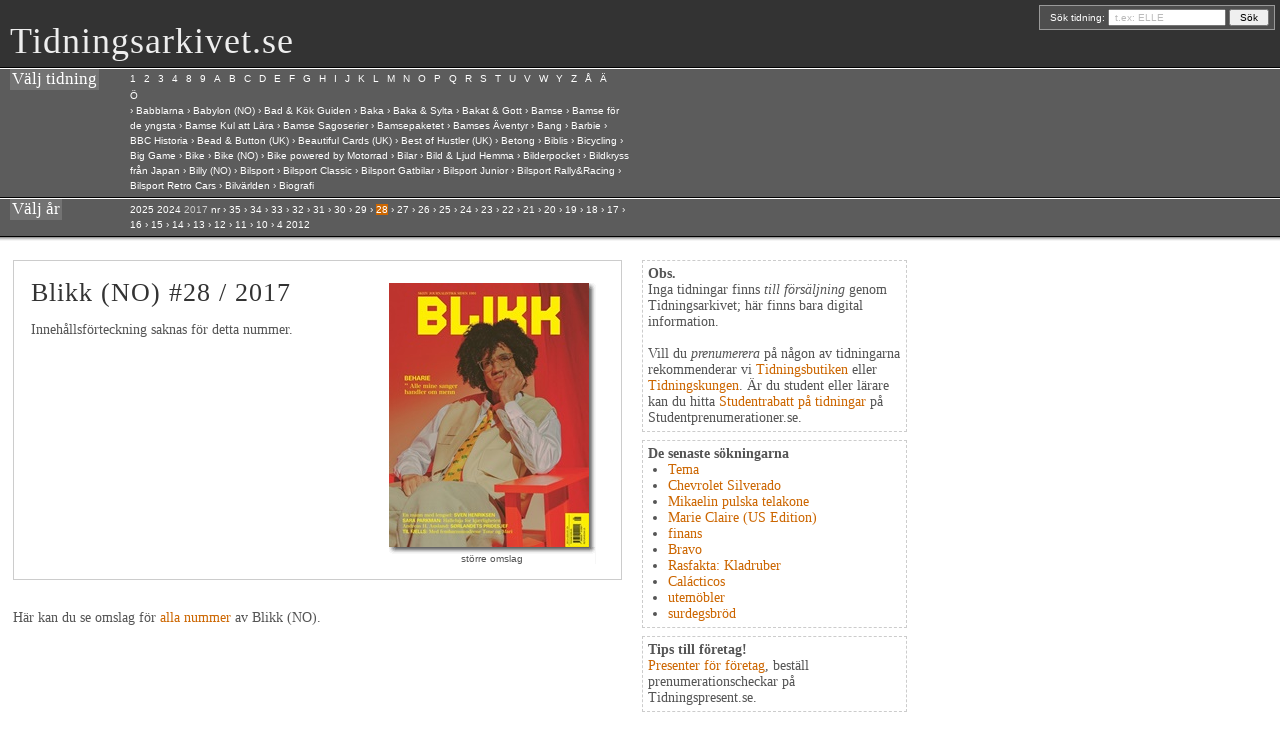

--- FILE ---
content_type: text/html; charset=utf-8
request_url: https://www.tidningsarkivet.se/blikk-no/2017/28/
body_size: 19784
content:

<!DOCTYPE html PUBLIC "-//W3C//DTD XHTML 1.0 Transitional//EN"	"http://www.w3.org/TR/xhtml1/DTD/xhtml1-transitional.dtd">
<html xmlns="http://www.w3.org/1999/xhtml" xml:lang="sv" lang="sv">
<head>
	<meta http-equiv="Content-Type" content="text/html; charset=iso-8859-1" />
    <meta name="msvalidate.01" content="4102C818DEFEEA1CECC30E81493F1D2A" />
	<title>TIDNINGSARKIVET.SE: BLIKK (NO) nr 28/2017</title>
	<meta name="description" content="Innehåll i Blikk (NO) nr 28/2017:  med mera." />
	<meta name="keywords" content="Blikk (NO) tidningar tidskrifter tidning tidskrift magasin arkiv arkivet" />
	<meta name="language" content="swedish" />
	<link rel="stylesheet" type="text/css" href="/css/screen.css" media="screen" />
	<script type="text/javascript" src="/scripts/behaviour.js"></script>


    <script type="text/javascript">window.onload = function(){mec('B');}</script>

</head>

<body>
<div id="top">
		<!-- logo -->

		<h1 id="logo"><a href="/">Tidningsarkivet.se</a></h1>
		<!-- search -->
<form method="get" action="/nyckelord/">
			<label for="thesearch">Sök tidning:</label>
			<input name="thesearch" id="thesearch" type="text" value=" t.ex: ELLE" onClick="this.value=''" /> <input type="submit" name="submitbutton" value=" Sök " />
		</form>
	</div>



	<div id="navigation">
		<div class="navigation_header">
			<h2>V&auml;lj tidning </h2>
		</div>


<div class="navigation_content">
			<div id="navlist">
				<ul>
                    
                    <li id="1" onClick="mec(this.id);"><a href="#">1</a></li>
                    
                    <li id="2" onClick="mec(this.id);"><a href="#">2</a></li>
                    
                    <li id="3" onClick="mec(this.id);"><a href="#">3</a></li>
                    
                    <li id="4" onClick="mec(this.id);"><a href="#">4</a></li>
                    
                    <li id="8" onClick="mec(this.id);"><a href="#">8</a></li>
                    
                    <li id="9" onClick="mec(this.id);"><a href="#">9</a></li>
                    
                    <li id="A" onClick="mec(this.id);"><a href="#">A</a></li>
                    
                    <li id="B" onClick="mec(this.id);"><a href="#">B</a></li>
                    
                    <li id="C" onClick="mec(this.id);"><a href="#">C</a></li>
                    
                    <li id="D" onClick="mec(this.id);"><a href="#">D</a></li>
                    
                    <li id="E" onClick="mec(this.id);"><a href="#">E</a></li>
                    
                    <li id="F" onClick="mec(this.id);"><a href="#">F</a></li>
                    
                    <li id="G" onClick="mec(this.id);"><a href="#">G</a></li>
                    
                    <li id="H" onClick="mec(this.id);"><a href="#">H</a></li>
                    
                    <li id="I" onClick="mec(this.id);"><a href="#">I</a></li>
                    
                    <li id="J" onClick="mec(this.id);"><a href="#">J</a></li>
                    
                    <li id="K" onClick="mec(this.id);"><a href="#">K</a></li>
                    
                    <li id="L" onClick="mec(this.id);"><a href="#">L</a></li>
                    
                    <li id="M" onClick="mec(this.id);"><a href="#">M</a></li>
                    
                    <li id="N" onClick="mec(this.id);"><a href="#">N</a></li>
                    
                    <li id="O" onClick="mec(this.id);"><a href="#">O</a></li>
                    
                    <li id="P" onClick="mec(this.id);"><a href="#">P</a></li>
                    
                    <li id="Q" onClick="mec(this.id);"><a href="#">Q</a></li>
                    
                    <li id="R" onClick="mec(this.id);"><a href="#">R</a></li>
                    
                    <li id="S" onClick="mec(this.id);"><a href="#">S</a></li>
                    
                    <li id="T" onClick="mec(this.id);"><a href="#">T</a></li>
                    
                    <li id="U" onClick="mec(this.id);"><a href="#">U</a></li>
                    
                    <li id="V" onClick="mec(this.id);"><a href="#">V</a></li>
                    
                    <li id="W" onClick="mec(this.id);"><a href="#">W</a></li>
                    
                    <li id="Y" onClick="mec(this.id);"><a href="#">Y</a></li>
                    
                    <li id="Z" onClick="mec(this.id);"><a href="#">Z</a></li>
                    
                    <li id="Å" onClick="mec(this.id);"><a href="#">Å</a></li>
                    
                    <li id="Ä" onClick="mec(this.id);"><a href="#">Ä</a></li>
                    
                    <li id="Ö" onClick="mec(this.id);"><a href="#">Ö</a></li>
                    
				</ul>
			</div>
    <p id="first_letter"> klicka på tidningens f&ouml;rsta bokstav <img src="/images/litenpil2.gif" alt="" /> 
      ...t.ex. &quot;E&quot; för tidningen ELLE</p>
  <ul id="subnav">
      
      <li id="1_s">
      &rsaquo; <a  href="/1000-skanvordov-ru/"> 1000 Skanvordov (RU)</a>
      
      
      
      &rsaquo; <a  href="/101-ideer/"> 101 Idéer</a>
      
      
      </li><li id="2_s">
      &rsaquo; <a  href="/00tal/"> 20TAL</a>
      
      
      
      &rsaquo; <a  href="/25-beautiful-homes-uk/"> 25 beautiful homes (UK)</a>
      
      
      
      &rsaquo; <a  href="/25-underbara-hem/"> 25 Underbara hem</a>
      
      
      </li><li id="3_s">
      &rsaquo; <a  href="/3d-world-uk/"> 3D World (UK)</a>
      
      
      </li><li id="4_s">
      &rsaquo; <a  href="/4-wheel-drive/"> 4 Wheel Drive</a>
      
      
      </li><li id="8_s">
      &rsaquo; <a  href="/8-sidor1/"> 8 Sidor</a>
      
      
      
      &rsaquo; <a  href="/87an/"> 87:an</a>
      
      
      </li><li id="9_s">
      &rsaquo; <a  href="/91an/"> 91:an</a>
      
      
      </li><li id="A_s">
      &rsaquo; <a  href="/actionfoto/"> ActionFoto</a>
      
      
      
      &rsaquo; <a  href="/active-escape/"> Active Escape</a>
      
      
      
      &rsaquo; <a  href="/aroplane-monthly-uk/"> Aeroplane Monthly (UK)</a>
      
      
      
      &rsaquo; <a  href="/affarsresenaren/"> Affärsresenären</a>
      
      
      
      &rsaquo; <a  href="/affarsvarlden/"> Affärsvärlden</a>
      
      
      
      &rsaquo; <a  href="/afghanistan-nytt/"> Afghanistan-Nytt</a>
      
      
      
      &rsaquo; <a  href="/bil1/"> Aftonbladet Bil</a>
      
      
      
      &rsaquo; <a  href="/kryss-och-quiz/"> Aftonbladet Kryss & Quiz</a>
      
      
      
      &rsaquo; <a  href="/sondag1/"> Aftonbladet Söndag</a>
      
      
      
      &rsaquo; <a  href="/aftonbladet-tv1/"> Aftonbladet TV</a>
      
      
      
      &rsaquo; <a  href="/agent-marc-saunders/"> Agent Marc Saunders</a>
      
      
      
      &rsaquo; <a  href="/agent-x9/"> Agent X9</a>
      
      
      
      &rsaquo; <a  href="/airbrush-action-uk/"> Airbrush Action (UK)</a>
      
      
      
      &rsaquo; <a  href="/airforces-monthly-uk/"> Airforces Monthly (UK)</a>
      
      
      
      &rsaquo; <a  href="/airsoft-international-uk/"> Airsoft International (UK)</a>
      
      
      
      &rsaquo; <a  href="/ajolinja-fi/"> Ajolinja (FI)</a>
      
      
      
      &rsaquo; <a  href="/aktiespararen/"> Aktiespararen</a>
      
      
      
      &rsaquo; <a  href="/aktiv-traning/"> Aktiv Träning</a>
      
      
      
      &rsaquo; <a  href="/aktiva-skolforaldrar/"> Aktiva Skolföräldrar</a>
      
      
      
      &rsaquo; <a  href="/aktuell-forskning-och-utveckling/"> Aktuell Forskning & Utveckling</a>
      
      
      
      &rsaquo; <a  href="/miljoaktuellt/"> Aktuell Hållbarhet</a>
      
      
      
      &rsaquo; <a  href="/aktuella-byggen/"> Aktuella Byggen</a>
      
      
      
      &rsaquo; <a  href="/aktuellt-i-politiken/"> Aktuellt i Politiken</a>
      
      
      
      &rsaquo; <a  href="/akvaariomaailma-fi/"> Akvaariomaailma (FI)</a>
      
      
      
      &rsaquo; <a  href="/al-dente/"> Al dente</a>
      
      
      
      &rsaquo; <a  href="/alibi-fi/"> Alibi (FI)</a>
      
      
      
      &rsaquo; <a  href="/all-verdens-historie-no/"> All Verdens Historie (NO)</a>
      
      
      
      &rsaquo; <a  href="/allas/"> Allas</a>
      
      
      
      &rsaquo; <a  href="/allboy/"> Allboy (UK)</a>
      
      
      
      &rsaquo; <a  href="/allers/"> Allers</a>
      
      
      
      &rsaquo; <a  href="/allers-tradgard/"> Allers Trädgård</a>
      
      
      
      &rsaquo; <a  href="/allt-i-hemmet/"> Allt i Hemmet</a>
      
      
      
      &rsaquo; <a  href="/allt-om-android/"> Allt om Android</a>
      
      
      
      &rsaquo; <a  href="/allt-om-bilar/"> Allt om Bilar</a>
      
      
      
      &rsaquo; <a  href="/allt-om-brollop/"> Allt om Bröllop</a>
      
      
      
      &rsaquo; <a  href="/allt-om-drycker/"> Allt om Drycker</a>
      
      
      
      &rsaquo; <a  href="/allt-om-flugfiske/"> Allt om Flugfiske</a>
      
      
      
      &rsaquo; <a  href="/allt-om-fritidshus/"> Allt om Fritidshus</a>
      
      
      
      &rsaquo; <a  href="/allt-om-handarbete/"> Allt om handarbete</a>
      
      
      
      &rsaquo; <a  href="/allt-om-handarbete-stickmagasin/"> Allt om handarbete Stickmagasin</a>
      
      
      
      &rsaquo; <a  href="/allt-om-handarbete-somnadsmagasin/"> Allt om handarbete Sömnadsmagasin</a>
      
      
      
      &rsaquo; <a  href="/allt-om-historia/"> Allt om Historia</a>
      
      
      
      &rsaquo; <a  href="/allt-om-iphone-och-ipad/"> Allt om iPhone</a>
      
      
      
      &rsaquo; <a  href="/allt-om-iphone-och-ipad/"> Allt om iPhone & iPad</a>
      
      
      
      &rsaquo; <a  href="/allt-om-jakt-och-vapen/"> Allt om Jakt & Vapen</a>
      
      
      
      &rsaquo; <a  href="/allt-om-kok-och-bad/"> Allt om Kök & Bad</a>
      
      
      
      &rsaquo; <a  href="/allt-om-lchf/"> Allt om LCHF</a>
      
      
      
      &rsaquo; <a  href="/allt-om-lakemedel/"> Allt om Läkemedel</a>
      
      
      
      &rsaquo; <a  href="/allt-om-mat/"> Allt om Mat</a>
      
      
      
      &rsaquo; <a  href="/allt-om-mc/"> Allt om MC</a>
      
      
      
      &rsaquo; <a  href="/allt-om-mtb/"> Allt om MTB </a>
      
      
      
      &rsaquo; <a  href="/allt-om-pc/"> Allt om PC & Teknik</a>
      
      
      
      &rsaquo; <a  href="/allt-om-resor/"> Allt om Resor</a>
      
      
      
      &rsaquo; <a  href="/allt-om-resor/"> Allt om Resor</a>
      
      
      
      &rsaquo; <a  href="/allt-om-rymden/"> Allt om Rymden</a>
      
      
      
      &rsaquo; <a  href="/allt-om-travsport/"> Allt om Travsport</a>
      
      
      
      &rsaquo; <a  href="/allt-om-tradgard/"> Allt om Trädgård</a>
      
      
      
      &rsaquo; <a  href="/allt-om-vetenskap/"> Allt om Vetenskap</a>
      
      
      
      &rsaquo; <a  href="/allt-om-vetenskap-historia/"> Allt om Vetenskap Historia</a>
      
      
      
      &rsaquo; <a  href="/allt-om-whisky/"> Allt om Whisky</a>
      
      
      
      &rsaquo; <a  href="/allt-om-villor-och-hus/"> Allt om Villor & Hus</a>
      
      
      
      &rsaquo; <a  href="/allt-om-vin/"> Allt om Vin</a>
      
      
      
      &rsaquo; <a  href="/allure-us/"> Allure (UK)</a>
      
      
      </li><li id="A_s">
      &rsaquo; <a  href="/amelia/"> amelia</a>
      
      
      </li><li id="A_s">
      &rsaquo; <a  href="/amelia-baby/"> Amelia Baby</a>
      
      
      
      &rsaquo; <a  href="/amelia-brud-och-brollop/"> Amelia Brud & Bröllop</a>
      
      
      
      &rsaquo; <a  href="/amelia-har-och-skonhet/"> Amelia Hår & Skönhet</a>
      
      
      
      &rsaquo; <a  href="/amelia-host/"> Amelia Höst</a>
      
      
      
      &rsaquo; <a  href="/amelia-jul/"> Amelia Jul</a>
      
      
      
      &rsaquo; <a  href="/amelia-kropp-och-skonhet/"> Amelia Kropp & Skönhet</a>
      
      
      
      &rsaquo; <a  href="/amelia-sommar/"> Amelia Sommar</a>
      
      
      
      &rsaquo; <a  href="/amelia-traning-och-pepp/"> Amelia Träning & Pepp</a>
      
      
      
      &rsaquo; <a  href="/amelia-var/"> Amelia Vår</a>
      
      
      
      &rsaquo; <a  href="/amelia-vanta-barn/"> Amelia Vänta Barn</a>
      
      
      
      &rsaquo; <a  href="/american-curves-uk/"> American Curves (UK)</a>
      
      
      
      &rsaquo; <a  href="/american-trails/"> American Trails</a>
      
      
      
      &rsaquo; <a  href="/anglofilia-dk/"> Anglofilia (DK)</a>
      
      
      
      &rsaquo; <a  href="/ankeborgs-samlarpocket/"> Ankeborgs Samlarpocket</a>
      
      
      
      &rsaquo; <a  href="/anleggsmagasinet-no/"> AnleggsMagasinet  (NO)</a>
      
      
      
      &rsaquo; <a  href="/anna-fi/"> Anna (FI)</a>
      
      
      
      &rsaquo; <a  href="/antik-och-auktion/"> Antik & Auktion</a>
      
      
      
      &rsaquo; <a  href="/antikvarlden/"> Antikvärlden</a>
      
      
      
      &rsaquo; <a  href="/antyda/"> ANTYDA Släkt & Historia</a>
      
      
      
      &rsaquo; <a  href="/ap-alternative-press-uk/"> AP Alternative Press (UK)</a>
      
      
      
      &rsaquo; <a  href="/arbetarbladet1/"> Arbetarbladet</a>
      
      
      
      &rsaquo; <a  href="/arbetaren/"> Arbetaren</a>
      
      
      
      &rsaquo; <a  href="/arbetaren/"> Arbetaren</a>
      
      
      
      &rsaquo; <a  href="/arboga-tidning/"> Arboga Tidning</a>
      
      
      
      &rsaquo; <a  href="/arena/"> Arena</a>
      
      
      
      &rsaquo; <a  href="/arkitekten/"> Arkitekten</a>
      
      
      
      &rsaquo; <a  href="/arkitektur/"> Arkitektur</a>
      
      
      
      &rsaquo; <a  href="/artworks-journal/"> Artworks Journal (UK)</a>
      
      
      
      &rsaquo; <a  href="/ase-ja-era-fi/"> Ase & erä (FI)</a>
      
      
      
      &rsaquo; <a  href="/askartelun-idealehti-taika-fi/"> Askartelun idealehti Taika (FI)</a>
      
      
      
      &rsaquo; <a  href="/askel-fi/"> Askel (FI)</a>
      
      
      
      &rsaquo; <a  href="/astra-nova/"> Astra</a>
      
      
      
      &rsaquo; <a  href="/atl/"> ATL</a>
      
      
      
      &rsaquo; <a  href="/atv-och-terrangmagazinet/"> ATV & Terrängmagazinet</a>
      
      
      
      &rsaquo; <a  href="/auto-motor-och-sport/"> Auto Motor & Sport</a>
      
      
      
      &rsaquo; <a  href="/auto-motor-och-sport-vintage/"> Auto Motor & Sport Vintage</a>
      
      
      
      &rsaquo; <a  href="/auto-motor-und-sport-ge/"> Auto Motor und Sport (GE)</a>
      
      
      
      &rsaquo; <a  href="/auto,-tekniikka-ja-kuljetus-fi/"> Auto, tekniikka ja kuljetus (FI)</a>
      
      
      
      &rsaquo; <a  href="/automobil/"> Automobil</a>
      
      
      
      &rsaquo; <a  href="/autosport-uk/"> Autosport (UK)</a>
      
      
      
      &rsaquo; <a  href="/avesta-tidning/"> Avesta Tidning</a>
      
      
      
      &rsaquo; <a  href="/axess/"> Axess</a>
      
      
      </li><li id="B_s">
      &rsaquo; <a  href="/babblarna/"> Babblarna</a>
      
      
      
      &rsaquo; <a  href="/babylon-no/"> Babylon (NO)</a>
      
      
      
      &rsaquo; <a  href="/bad-och-kok-guiden/"> Bad & Kök Guiden</a>
      
      
      
      &rsaquo; <a  href="/baka/"> Baka</a>
      
      
      
      &rsaquo; <a  href="/baka-och-sylta/"> Baka & Sylta</a>
      
      
      
      &rsaquo; <a  href="/bakat-och-gott/"> Bakat & Gott</a>
      
      
      
      &rsaquo; <a  href="/bamse/"> Bamse</a>
      
      
      
      &rsaquo; <a  href="/bamse-for-de-yngsta-tidningsprenumeration/"> Bamse för de yngsta</a>
      
      
      
      &rsaquo; <a  href="/bamse-kul-att-lara/"> Bamse Kul att Lära</a>
      
      
      
      &rsaquo; <a  href="/bamse-sagoserier/"> Bamse Sagoserier</a>
      
      
      
      &rsaquo; <a  href="/region-sormland-egmont/"> Bamsepaketet</a>
      
      
      
      &rsaquo; <a  href="/bamses-aventyr/"> Bamses Äventyr</a>
      
      
      
      &rsaquo; <a  href="/bang/"> Bang</a>
      
      
      
      &rsaquo; <a  href="/barbie/"> Barbie</a>
      
      
      
      &rsaquo; <a  href="/bbc-historia/"> BBC Historia </a>
      
      
      
      &rsaquo; <a  href="/bead-and-button-us/"> Bead & Button (UK)</a>
      
      
      
      &rsaquo; <a  href="/beautiful-cards-uk/"> Beautiful Cards (UK)</a>
      
      
      
      &rsaquo; <a  href="/best-of-hustler-uk/"> Best of Hustler (UK)</a>
      
      
      
      &rsaquo; <a  href="/betong/"> Betong</a>
      
      
      
      &rsaquo; <a  href="/biblis/"> Biblis</a>
      
      
      
      &rsaquo; <a  href="/bicycling/"> Bicycling</a>
      
      
      
      &rsaquo; <a  href="/big-game/"> Big Game</a>
      
      
      
      &rsaquo; <a  href="/bike/"> Bike</a>
      
      
      
      &rsaquo; <a  href="/bike-no/"> Bike (NO)</a>
      
      
      
      &rsaquo; <a  href="/motorrad1/"> Bike powered by Motorrad</a>
      
      
      
      &rsaquo; <a  href="/bilar/"> Bilar</a>
      
      
      
      &rsaquo; <a  href="/bild-och-ljud-hemma/"> Bild & Ljud Hemma</a>
      
      
      
      &rsaquo; <a  href="/bilderpocket/"> Bilderpocket</a>
      
      
      
      &rsaquo; <a  href="/bildkryss-fran-japan/"> Bildkryss från Japan</a>
      
      
      
      &rsaquo; <a  href="/billy-no/"> Billy (NO)</a>
      
      
      
      &rsaquo; <a  href="/bilsport/"> Bilsport</a>
      
      
      
      &rsaquo; <a  href="/bilsport-classic/"> Bilsport Classic</a>
      
      
      
      &rsaquo; <a  href="/bilsport-gatbilar/"> Bilsport Gatbilar</a>
      
      
      
      &rsaquo; <a  href="/bilsport-junior/"> Bilsport Junior</a>
      
      
      
      &rsaquo; <a  href="/bilsport-borsen/"> Bilsport Rally&Racing</a>
      
      
      
      &rsaquo; <a  href="/bilsport-retro-cars/"> Bilsport Retro Cars</a>
      
      
      
      &rsaquo; <a  href="/bilvarlden/"> Bilvärlden</a>
      
      
      
      &rsaquo; <a  href="/biografi/"> Biografi</a>
      
      
      </li><li id="B_s">
      &rsaquo; <a  href="/bis/"> bis</a>
      
      
      </li><li id="B_s">
      &rsaquo; <a  href="/black-och-white-photography-uk/"> Black + White Photography (UK)</a>
      
      
      
      &rsaquo; <a  href="/blade-magazine-uk/"> Blade Magazine (UK)</a>
      
      
      
      &rsaquo; <a class="highlighted" href="/blikk-no/"> Blikk (NO)</a>
      
      
      
      &rsaquo; <a  href="/blossom-magazine/"> Blossom Magazine</a>
      
      
      
      &rsaquo; <a  href="/blue-climax-dvd/"> Blue Climax DVD</a>
      
      
      
      &rsaquo; <a  href="/bo-bedre-dk/"> Bo Bedre (DK)</a>
      
      
      
      &rsaquo; <a  href="/bo-bygg-og-bolig-no/"> Bo Bygg og Bolig (NO)</a>
      
      
      
      &rsaquo; <a  href="/bobo/"> Bobo</a>
      
      
      
      &rsaquo; <a  href="/body/"> BODY</a>
      
      
      
      &rsaquo; <a  href="/bodyfication/"> Bodyfication</a>
      
      
      
      &rsaquo; <a  href="/boggi/"> Boggi</a>
      
      
      
      &rsaquo; <a  href="/bohuslaningen1/"> Bohusläningen</a>
      
      
      
      &rsaquo; <a  href="/bon/"> Bon</a>
      
      
      
      &rsaquo; <a  href="/bonnier-digital-foto/"> Bonnier Digital FOTO</a>
      
      
      
      &rsaquo; <a  href="/books-and-dreams/"> Books and Dreams</a>
      
      
      
      &rsaquo; <a  href="/bootylicious-uk/"> Bootylicious (UK)</a>
      
      
      
      &rsaquo; <a  href="/borlange-tidning1/"> Borlänge Tidning</a>
      
      
      
      &rsaquo; <a  href="/boras-nu/"> Borås Nu</a>
      
      
      
      &rsaquo; <a  href="/bra-korsord/"> Bra Korsord</a>
      
      
      
      &rsaquo; <a  href="/brant/"> Brant</a>
      
      
      
      &rsaquo; <a  href="/bravo-ge/"> Bravo (GE)</a>
      
      
      
      &rsaquo; <a  href="/bris/"> BRIS</a>
      
      
      
      &rsaquo; <a  href="/bruktnytt-no/"> BruktNytt (NO)</a>
      
      
      
      &rsaquo; <a  href="/burda-(rus)-ru/"> Burda  (RU)</a>
      
      
      
      &rsaquo; <a  href="/burda-easy-fashion/"> Burda Easy Fashion</a>
      
      
      
      &rsaquo; <a  href="/burda-modemagasin/"> Burda Modemagasin</a>
      
      
      
      &rsaquo; <a  href="/burda-plus/"> Burda Plus</a>
      
      
      
      &rsaquo; <a  href="/burda-style/"> Burda Style</a>
      
      
      
      &rsaquo; <a  href="/buslatta-korsord/"> Buslätta Korsord</a>
      
      
      
      &rsaquo; <a  href="/bygg-och-teknik/"> Bygg & teknik</a>
      
      
      
      &rsaquo; <a  href="/byggindustrin/"> Byggindustrin</a>
      
      
      
      &rsaquo; <a  href="/byggnadsarbetaren/"> Byggnadsarbetaren</a>
      
      
      
      &rsaquo; <a  href="/byggnadskultur/"> Byggnadskultur</a>
      
      
      
      &rsaquo; <a  href="/batborsen/"> Båtbörsen</a>
      
      
      
      &rsaquo; <a  href="/batens-verden-no/"> Båtens verden (NO)</a>
      
      
      
      &rsaquo; <a  href="/batguiden-no/"> Båtguiden (NO)</a>
      
      
      
      &rsaquo; <a  href="/batnytt/"> Båtnytt</a>
      
      
      
      &rsaquo; <a  href="/bergslagsbladet/"> Bärgslagsbladet</a>
      
      
      
      &rsaquo; <a  href="/borsveckan/"> Börsveckan</a>
      
      
      </li><li id="C_s">
      &rsaquo; <a  href="/c-o-hannah-och-amanda/"> C/o Hannah & Amanda</a>
      
      
      </li><li id="C_s">
      &rsaquo; <a  href="/c-o-hops/"> c/o HOPS</a>
      
      
      </li><li id="C_s">
      &rsaquo; <a  href="/cake-craft-and-decoration-uk/"> Cake Craft & Decoration (UK)</a>
      
      
      
      &rsaquo; <a  href="/calcio-italia-uk/"> Calcio Italia (UK)</a>
      
      
      
      &rsaquo; <a  href="/camera-natura/"> Camera Natura</a>
      
      
      
      &rsaquo; <a  href="/camino/"> Camino</a>
      
      
      
      &rsaquo; <a  href="/campingliv/"> Campingliv</a>
      
      
      
      &rsaquo; <a  href="/canon-special/"> Canon-Special</a>
      
      
      
      &rsaquo; <a  href="/cap-och-design/"> Cap & Design</a>
      
      
      
      &rsaquo; <a  href="/cardmaking-and-papercraft-uk/"> Cardmaking & Papercraft (UK)</a>
      
      
      
      &rsaquo; <a  href="/carelia-fi/"> Carelia (FI)</a>
      
      
      
      &rsaquo; <a  href="/cest-bon-anthology/"> C'est Bon Anthology (UK)</a>
      
      
      
      &rsaquo; <a  href="/chef/"> Chef</a>
      
      
      
      &rsaquo; <a  href="/chef-och-ledare/"> Chef & Ledare</a>
      
      
      
      &rsaquo; <a  href="/chef.boken/"> Chef.Boken</a>
      
      
      
      &rsaquo; <a  href="/chevy-high-performance-us/"> Chevy High Performance (UK)</a>
      
      
      
      &rsaquo; <a  href="/chic/"> Chic</a>
      
      
      
      &rsaquo; <a  href="/allt-om-film/"> CINEMA</a>
      
      
      
      &rsaquo; <a  href="/cinema-no/"> Cinema (NO)</a>
      
      
      
      &rsaquo; <a  href="/cio-sweden/"> CIO Sweden</a>
      
      
      
      &rsaquo; <a  href="/classic-motor/"> Classic Motor</a>
      
      
      
      &rsaquo; <a  href="/classic-rock-uk/"> Classic Rock (UK)</a>
      
      
      
      &rsaquo; <a  href="/classicborsen/"> Classicbörsen</a>
      
      
      
      &rsaquo; <a  href="/close-up-magazine/"> Close-Up Magazine</a>
      
      
      
      &rsaquo; <a  href="/computer-arts-uk/"> Computer Arts (UK)</a>
      
      
      
      &rsaquo; <a  href="/computer-music-uk/"> Computer Music (UK)</a>
      
      
      
      &rsaquo; <a  href="/computer-sweden/"> Computer Sweden</a>
      
      
      
      &rsaquo; <a  href="/computerworld-no/"> Computerworld (NO)</a>
      
      
      
      &rsaquo; <a  href="/cora/"> Cora</a>
      
      
      
      &rsaquo; <a  href="/corel-painter-uk/"> Corel Painter (UK)</a>
      
      
      
      &rsaquo; <a  href="/cosmopolitan/"> Cosmopolitan</a>
      
      
      
      &rsaquo; <a  href="/cosplay/"> Cosplay</a>
      
      
      
      &rsaquo; <a  href="/costume-dk/"> Costume (DK)</a>
      
      
      
      &rsaquo; <a  href="/country-homes-and-interiors-uk/"> Country Homes and Interiors (UK)</a>
      
      
      
      &rsaquo; <a  href="/country-living-uk/"> Country Living (UK)</a>
      
      
      
      &rsaquo; <a  href="/creative-review-uk/"> Creative Review (UK)</a>
      
      
      
      &rsaquo; <a  href="/cross-stitcher-uk/"> Cross Stitcher (UK)</a>
      
      
      
      &rsaquo; <a  href="/bodaus-fi/"> CrossTrainer (FI)</a>
      
      
      
      &rsaquo; <a  href="/cycling-plus/"> Cycling Plus</a>
      
      
      
      &rsaquo; <a  href="/cykla/"> Cykla</a>
      
      
      </li><li id="D_s">
      &rsaquo; <a  href="/dagen/"> Dagen</a>
      
      
      
      &rsaquo; <a  href="/dagen-ekosmart/"> Dagen Ekosmart</a>
      
      
      
      &rsaquo; <a  href="/dagens-etc/"> Dagens ETC</a>
      
      
      
      &rsaquo; <a  href="/dagens-etc/"> Dagens ETC</a>
      
      
      
      &rsaquo; <a  href="/dagens-industri/"> Dagens industri</a>
      
      
      
      &rsaquo; <a  href="/dagens-industri-digitalt/"> Dagens industri Digitalt</a>
      
      
      
      &rsaquo; <a  href="/dagens-ledare/"> Dagens Ledare</a>
      
      
      
      &rsaquo; <a  href="/dagens-media/"> Dagens Media</a>
      
      
      
      &rsaquo; <a  href="/dagens-nyheter/"> Dagens Nyheter</a>
      
      
      
      &rsaquo; <a  href="/dagens-nyheter1/"> Dagens Nyheter</a>
      
      
      
      &rsaquo; <a  href="/dagens-nyheter-mellan/"> Dagens Nyheter Digital BAS</a>
      
      
      
      &rsaquo; <a  href="/daisy-beauty/"> Daisy Beauty</a>
      
      
      
      &rsaquo; <a  href="/dala-demokraten1/"> Dala-Demokraten</a>
      
      
      
      &rsaquo; <a  href="/damernas-varld/"> Damernas Värld</a>
      
      
      
      &rsaquo; <a  href="/dasstidningen/"> Dasstidningen</a>
      
      
      
      &rsaquo; <a  href="/datormagazin/"> Datormagazin</a>
      
      
      
      &rsaquo; <a  href="/decanter-uk/"> Decanter (UK)</a>
      
      
      
      &rsaquo; <a  href="/deko-fi/"> Deko (FI)</a>
      
      
      
      &rsaquo; <a  href="/demo/"> DEMO</a>
      
      
      
      &rsaquo; <a  href="/denimzine/"> Denimzine</a>
      
      
      
      &rsaquo; <a  href="/descendants/"> Descendants</a>
      
      
      
      &rsaquo; <a  href="/reader´s-digest-no/"> Det Beste/Reader`s Digest (NO)</a>
      
      
      
      &rsaquo; <a  href="/digital-photo-uk/"> Digital photo (UK)</a>
      
      
      
      &rsaquo; <a  href="/digitala-hemmet/"> Digitala Hemmet</a>
      
      
      
      &rsaquo; <a  href="/din-basta-bakbok/"> Din bästa bakbok</a>
      
      
      
      &rsaquo; <a  href="/din-fritid-no/"> Din Fritid (NO)</a>
      
      
      
      &rsaquo; <a  href="/din-teknik/"> Din Teknik</a>
      
      
      
      &rsaquo; <a  href="/dina-barns-utveckling/"> Dina Barns Utveckling</a>
      
      
      
      &rsaquo; <a  href="/disajn/"> Disajn</a>
      
      
      
      &rsaquo; <a  href="/ditt-bryllup-no/"> Ditt Bryllup (NO)</a>
      
      
      
      &rsaquo; <a  href="/djurens-ratt/"> Djurens Rätt</a>
      
      
      
      &rsaquo; <a  href="/djurliv/"> Djurliv</a>
      
      
      
      &rsaquo; <a  href="/dn-magasin/"> DN Magasin</a>
      
      
      
      &rsaquo; <a  href="/tidskriften-doktorn/"> Doktorn</a>
      
      
      
      &rsaquo; <a  href="/dolls-house-and-miniature-scene-uk/"> Dolls House & Miniature Scene (UK)</a>
      
      
      
      &rsaquo; <a  href="/dorian/"> Dorian</a>
      
      
      
      &rsaquo; <a  href="/down-beat-us--us/"> Down Beat (US)</a>
      
      
      
      &rsaquo; <a  href="/driva-eget/"> Driva Eget</a>
      
      
      
      &rsaquo; <a  href="/drive/"> Drive</a>
      
      
      
      &rsaquo; <a  href="/dromhem-och-tradgard/"> Drömhem & Trädgård</a>
      
      
      
      &rsaquo; <a  href="/duochjobbet/"> Du&jobbet</a>
      
      
      
      &rsaquo; <a  href="/dv-man/"> DV Man</a>
      
      
      
      &rsaquo; <a  href="/dv-mode/"> DV Mode</a>
      
      
      
      &rsaquo; <a  href="/dv-mode1/"> DV Mode</a>
      
      
      
      &rsaquo; <a  href="/dyk/"> DYK</a>
      
      
      
      &rsaquo; <a  href="/dykking-no/"> Dykking (NO)</a>
      
      
      </li><li id="E_s">
      &rsaquo; <a  href="/ecoqueen/"> ECOqueen</a>
      
      
      
      &rsaquo; <a  href="/edge/"> Edge</a>
      
      
      
      &rsaquo; <a  href="/edge-(uk)-uk/"> Edge (UK Edition)</a>
      
      
      
      &rsaquo; <a  href="/ekonomisk-debatt/"> Ekonomisk Debatt</a>
      
      
      
      &rsaquo; <a  href="/eksklusiv-no/"> Eksklusiv (NO)</a>
      
      
      
      &rsaquo; <a  href="/elbilen/"> Elbilen</a>
      
      
      
      &rsaquo; <a  href="/elementsguiden/"> ElementsGuiden</a>
      
      
      
      &rsaquo; <a  href="/elle/"> Elle</a>
      
      
      
      &rsaquo; <a  href="/elle-russian-edition--ru/"> Elle (Russian Edition)</a>
      
      
      
      &rsaquo; <a  href="/elle-decoration/"> ELLE Decoration</a>
      
      
      
      &rsaquo; <a  href="/elle-decoration-uk/"> ELLE Decoration (UK)</a>
      
      
      
      &rsaquo; <a  href="/elle-mat-och-vin/"> ELLE mat & vin</a>
      
      
      
      &rsaquo; <a  href="/elvis/"> Elvis</a>
      
      
      
      &rsaquo; <a  href="/emma/"> Emma</a>
      
      
      
      &rsaquo; <a  href="/empire-uk/"> Empire (UK)</a>
      
      
      
      &rsaquo; <a  href="/energi-teknik/"> Energi Teknik</a>
      
      
      
      &rsaquo; <a  href="/energia-ja-ymparisto-fi/"> Energia ja ympäristö (FI)</a>
      
      
      
      &rsaquo; <a  href="/enkeli-lehti-fi/"> ENKELI lehti (FI)</a>
      
      
      
      &rsaquo; <a  href="/entertainment-weekly-uk/"> Entertainment Weekly (UK)</a>
      
      
      
      &rsaquo; <a  href="/entreprenadborsen/"> Entreprenadbörsen</a>
      
      
      
      &rsaquo; <a  href="/entreprenor/"> Entreprenör</a>
      
      
      
      &rsaquo; <a  href="/hesteliv-no/"> EQUILIFE WORLD (UK)</a>
      
      
      
      &rsaquo; <a  href="/equipage/"> Equipage</a>
      
      
      
      &rsaquo; <a  href="/ernie/"> Ernie</a>
      
      
      
      &rsaquo; <a  href="/era-fi/"> ERÄ (FI)</a>
      
      
      
      &rsaquo; <a  href="/escape/"> Escape360</a>
      
      
      
      &rsaquo; <a  href="/etc/"> ETC</a>
      
      
      
      &rsaquo; <a  href="/etc-uppsalademokraten/"> ETC Bergslagen</a>
      
      
      
      &rsaquo; <a  href="/etc-goteborg/"> ETC Göteborg</a>
      
      
      
      &rsaquo; <a  href="/efter-arbetet/"> ETC Malmö</a>
      
      
      
      &rsaquo; <a  href="/etc-stockholm/"> ETC Stockholm</a>
      
      
      
      &rsaquo; <a  href="/etc-orebro/"> ETC Örebro</a>
      
      
      
      &rsaquo; <a  href="/et-lehti-fi/"> ET-Lehti  (FI)</a>
      
      
      
      &rsaquo; <a  href="/ettnollett/"> Ettnollett</a>
      
      
      
      &rsaquo; <a  href="/existera/"> Existera</a>
      
      
      
      &rsaquo; <a  href="/expo/"> Expo</a>
      
      
      
      &rsaquo; <a  href="/expressen-sondag/"> Expressen Söndag</a>
      
      
      
      &rsaquo; <a  href="/extra/"> Extra</a>
      
      
      </li><li id="F_s">
      &rsaquo; <a  href="/f1-racing/"> F1 Racing</a>
      
      
      
      &rsaquo; <a  href="/fabrik/"> Fabrik</a>
      
      
      
      &rsaquo; <a  href="/fagersta-posten/"> Fagersta Posten</a>
      
      
      
      &rsaquo; <a  href="/faktum/"> Faktum</a>
      
      
      
      &rsaquo; <a  href="/falu-kuriren1/"> Falu-Kuriren</a>
      
      
      
      &rsaquo; <a  href="/family-living/"> Family Living</a>
      
      
      </li><li id="F_s">
      &rsaquo; <a  href="/fangoria-us/"> fangoria (UK)</a>
      
      
      </li><li id="F_s">
      &rsaquo; <a  href="/fantomen/"> Fantomen</a>
      
      
      
      &rsaquo; <a  href="/fantomen-kronikan/"> Fantomen Krönikan</a>
      
      
      
      &rsaquo; <a  href="/feel-good-no/"> FEELGOOD (NO)</a>
      
      
      
      &rsaquo; <a  href="/femina/"> FEMINA</a>
      
      
      
      &rsaquo; <a  href="/fighter-magazine/"> Fighter Magazine</a>
      
      
      
      &rsaquo; <a  href="/film-international/"> Film International (UK)</a>
      
      
      
      &rsaquo; <a  href="/filmkonst/"> Filmkonst</a>
      
      
      
      &rsaquo; <a  href="/filmtidskriften-flm/"> Filmtidskriften FLM</a>
      
      
      
      &rsaquo; <a  href="/filter/"> Filter</a>
      
      
      
      &rsaquo; <a  href="/finansliv/"> Finansliv</a>
      
      
      
      &rsaquo; <a  href="/finescale-modeler-uk/"> Finescale Modeler (UK)</a>
      
      
      
      &rsaquo; <a  href="/finnmanga-fi/"> Finnmanga (FI)</a>
      
      
      
      &rsaquo; <a  href="/finnveden-extra/"> Finnveden Extra</a>
      
      
      
      &rsaquo; <a  href="/finnveden-nu/"> Finnveden Nu</a>
      
      
      
      &rsaquo; <a  href="/first-poker/"> First Poker</a>
      
      
      
      &rsaquo; <a  href="/fiske-for-alla/"> Fiske för Alla</a>
      
      
      
      &rsaquo; <a  href="/fiske-feber/"> Fiskefeber</a>
      
      
      
      &rsaquo; <a  href="/fiskejournalen/"> Fiskejournalen</a>
      
      
      
      &rsaquo; <a  href="/fitness-for-men/"> Fitness for Men </a>
      
      
      
      &rsaquo; <a  href="/fitness-magazine/"> Fitness Lifestyle</a>
      
      
      
      &rsaquo; <a  href="/fixa/"> Fixa</a>
      
      
      
      &rsaquo; <a  href="/fixa-sjalv/"> Fixa Själv</a>
      
      
      
      &rsaquo; <a  href="/fjarde-varlden/"> Fjärde Världen </a>
      
      
      
      &rsaquo; <a  href="/flamman/"> Flamman</a>
      
      
      
      &rsaquo; <a  href="/flash-opel-scene-int-ge/"> Flash Opel Scene Int (GE)</a>
      
      
      
      &rsaquo; <a  href="/flugfiske-feber/"> Flugfiske-feber</a>
      
      
      
      &rsaquo; <a  href="/fly-fishing-and-fly-tying-uk/"> Fly Fishing and Fly Tying (UK)</a>
      
      
      
      &rsaquo; <a  href="/flyochtie/"> Fly&Tie</a>
      
      
      
      &rsaquo; <a  href="/flypast-uk/"> Flypast (UK)</a>
      
      
      
      &rsaquo; <a  href="/fokus/"> Fokus</a>
      
      
      
      &rsaquo; <a  href="/fokus-afrika/"> Fokus Afrika</a>
      
      
      
      &rsaquo; <a  href="/fokus1/"> Fokus Digitalt</a>
      
      
      
      &rsaquo; <a  href="/folkbladet1/"> Folkbladet</a>
      
      
      
      &rsaquo; <a  href="/folket-i-bild/"> Folket i Bild</a>
      
      
      
      &rsaquo; <a  href="/foodies-–-nya-bagaren-och-kocken/"> Foodies – Nya Bagaren och Kocken</a>
      
      
      
      &rsaquo; <a  href="/forbes-rus--fi/"> Forbes (rus)</a>
      
      
      
      &rsaquo; <a  href="/form/"> FORM (SE)</a>
      
      
      
      &rsaquo; <a  href="/form-(english-version)/"> FORM (English version)</a>
      
      
      
      &rsaquo; <a  href="/form-designtidskriften/"> Form Designtidskriften</a>
      
      
      
      &rsaquo; <a  href="/forskning-och-framsteg/"> Forskning & Framsteg</a>
      
      
      
      &rsaquo; <a  href="/forskning-och-framsteg-digital/"> Forskning & Framsteg Digital</a>
      
      
      
      &rsaquo; <a  href="/forum-aid/"> Forum</a>
      
      
      
      &rsaquo; <a  href="/foto/"> FOTO</a>
      
      
      
      &rsaquo; <a  href="/fotografen/"> Fotografen</a>
      
      
      
      &rsaquo; <a  href="/fotoguiden/"> Fotoguiden</a>
      
      
      
      &rsaquo; <a  href="/fotosidan-magasin/"> Fotosidan Magasin</a>
      
      
      
      &rsaquo; <a  href="/fourfourtwo/"> FourFourTwo</a>
      
      
      
      &rsaquo; <a  href="/fourfourtwo-uk/"> FourFourTwo (UK Edition)</a>
      
      
      
      &rsaquo; <a  href="/frankofon/"> Frankofon</a>
      
      
      
      &rsaquo; <a  href="/ute-no/"> Fri Flyt (NO)</a>
      
      
      
      &rsaquo; <a  href="/fria-tidningen/"> Fria Tidningen </a>
      
      
      
      &rsaquo; <a  href="/frida/"> FRIDA</a>
      
      
      
      &rsaquo; <a  href="/frida-story/"> Frida STORY</a>
      
      
      
      &rsaquo; <a  href="/frihet/"> Frihet</a>
      
      
      
      &rsaquo; <a  href="/friluftsliv-no/"> Friluftsliv (NO)</a>
      
      
      
      &rsaquo; <a  href="/fritid-och-park-i-sverige/"> Fritid & Park i Sverige</a>
      
      
      
      &rsaquo; <a  href="/frost/"> Frost</a>
      
      
      
      &rsaquo; <a  href="/fuzz/"> Fuzz</a>
      
      
      
      &rsaquo; <a  href="/far-jag-lov/"> Får jag lov</a>
      
      
      
      &rsaquo; <a  href="/foretagshistoria/"> Företagshistoria</a>
      
      
      
      &rsaquo; <a  href="/foraldrar-och-barn/"> Föräldrar & Barn</a>
      
      
      </li><li id="G_s">
      &rsaquo; <a  href="/gaffa/"> Gaffa</a>
      
      
      
      &rsaquo; <a  href="/gallop-magazine/"> Gallop Magazine (UK)</a>
      
      
      
      &rsaquo; <a  href="/galoppmagasinet/"> GaloppMagasinet</a>
      
      
      
      &rsaquo; <a  href="/gasoline-magazine/"> Gasoline Magazine</a>
      
      
      
      &rsaquo; <a  href="/gefle-dagblad1/"> Gefle Dagblad</a>
      
      
      
      &rsaquo; <a  href="/geist/"> Geist</a>
      
      
      
      &rsaquo; <a  href="/get-fuzzy/"> Get Fuzzy</a>
      
      
      
      &rsaquo; <a  href="/gjuteriet/"> Gjuteriet</a>
      
      
      
      &rsaquo; <a  href="/glamour/"> GLAMOUR</a>
      
      
      
      &rsaquo; <a  href="/glitter/"> Glitter</a>
      
      
      
      &rsaquo; <a  href="/glutenfri-matlust/"> Glutenfri Matlust</a>
      
      
      
      &rsaquo; <a  href="/glutenfritt/"> Glutenfritt</a>
      
      
      
      &rsaquo; <a  href="/glanta/"> Glänta</a>
      
      
      
      &rsaquo; <a  href="/go-girl/"> Go Girl</a>
      
      
      
      &rsaquo; <a  href="/goal/"> Goal</a>
      
      
      
      &rsaquo; <a  href="/goal-junior/"> GOAL Junior</a>
      
      
      
      &rsaquo; <a  href="/gods-och-gardar/"> Gods & Gårdar</a>
      
      
      
      &rsaquo; <a  href="/golf-digest/"> Golf Digest</a>
      
      
      
      &rsaquo; <a  href="/golfbladet/"> Golfbladet</a>
      
      
      
      &rsaquo; <a  href="/golfpunk/"> GolfPunk</a>
      
      
      
      &rsaquo; <a  href="/golfresan/"> Golfresan</a>
      
      
      
      &rsaquo; <a  href="/gourmet/"> Gourmet</a>
      
      
      
      &rsaquo; <a  href="/gramophone-uk/"> Gramophone (UK)</a>
      
      
      
      &rsaquo; <a  href="/gran-turismo/"> Gran Turismo</a>
      
      
      
      &rsaquo; <a  href="/gringo/"> Gringo</a>
      
      
      
      &rsaquo; <a  href="/grooming-magazine/"> Grooming Magazine </a>
      
      
      
      &rsaquo; <a  href="/groove/"> Groove</a>
      
      
      
      &rsaquo; <a  href="/gronkopings-veckoblad/"> Grönköpings Veckoblad</a>
      
      
      
      &rsaquo; <a  href="/guitar-techniques-uk/"> Guitar Techniques (UK)</a>
      
      
      
      &rsaquo; <a  href="/guitar-world-uk/"> Guitar World (UK)</a>
      
      
      
      &rsaquo; <a  href="/gustaf/"> Gustaf</a>
      
      
      
      &rsaquo; <a  href="/gard-och-torp/"> Gård & Torp</a>
      
      
      
      &rsaquo; <a  href="/gor-det-sjalv/"> Gör det själv</a>
      
      
      
      &rsaquo; <a  href="/gor-det-sjalv1/"> Gör det själv Digital</a>
      
      
      
      &rsaquo; <a  href="/goteborgs-fria-tidning/"> Göteborgs Fria Tidning</a>
      
      
      
      &rsaquo; <a  href="/goteborgs-posten/"> Göteborgs-Posten</a>
      
      
      </li><li id="H_s">
      &rsaquo; <a  href="/hairstyle-och-beauty/"> Hairstyle och beauty</a>
      
      
      
      &rsaquo; <a  href="/hallands-nyheter1/"> Hallands Nyheter</a>
      
      
      
      &rsaquo; <a  href="/hallandsposten1/"> Hallandsposten</a>
      
      
      
      &rsaquo; <a  href="/handarbete-och-pyssel/"> Handarbete & Pyssel</a>
      
      
      
      &rsaquo; <a  href="/heavy/"> Heavy</a>
      
      
      
      &rsaquo; <a  href="/helgkryss-sudoku1/"> Helgkryss Sudoku </a>
      
      
      
      &rsaquo; <a  href="/helsingborgs-dagblad1/"> Helsingborgs Dagblad</a>
      
      
      
      &rsaquo; <a  href="/hem-och-antik/"> Hem & Antik</a>
      
      
      
      &rsaquo; <a  href="/hem-ljuva-hem/"> Hem Ljuva Hem</a>
      
      
      
      &rsaquo; <a  href="/hem-ljuva-hem-tradgard/"> Hem Ljuva Hem Trädgård</a>
      
      
      
      &rsaquo; <a  href="/hem-och-villa-allt-om-energi/"> Hem och Villa - Allt om energi</a>
      
      
      
      &rsaquo; <a  href="/scandinavian-living/"> Hem/Living</a>
      
      
      
      &rsaquo; <a  href="/hembakat/"> Hembakat</a>
      
      
      
      &rsaquo; <a  href="/hemma-med-ernst/"> Hemma med Ernst</a>
      
      
      
      &rsaquo; <a  href="/hemmabio/"> Hemmabio</a>
      
      
      
      &rsaquo; <a  href="/hemmets-journal/"> Hemmets Journal</a>
      
      
      
      &rsaquo; <a  href="/hemmets-journals-basta-kryss/"> Hemmets Journals Bästa Kryss</a>
      
      
      
      &rsaquo; <a  href="/hemmets-journal-guldkryss/"> Hemmets Journals Guldkryss</a>
      
      
      
      &rsaquo; <a  href="/hemmets-veckotidning/"> Hemmets Veckotidning</a>
      
      
      
      &rsaquo; <a  href="/hemslojden/"> Hemslöjden</a>
      
      
      
      &rsaquo; <a  href="/hemstudio-for-alla/"> Hemstudio för Alla</a>
      
      
      
      &rsaquo; <a  href="/hemtrevligt/"> Hemtrevligt</a>
      
      
      
      &rsaquo; <a  href="/hennes/"> Hennes</a>
      
      
      
      &rsaquo; <a  href="/herman-hedning/"> Herman Hedning</a>
      
      
      
      &rsaquo; <a  href="/hevosmaailma-fi/"> Hevosmaailma (FI)</a>
      
      
      
      &rsaquo; <a  href="/hifi-och-musik/"> Hifi & Musik</a>
      
      
      
      &rsaquo; <a  href="/high-fidelity/"> High Fidelity</a>
      
      
      
      &rsaquo; <a  href="/hippos-fi/"> Hippos (FI)</a>
      
      
      
      &rsaquo; <a  href="/hippson/"> Hippson</a>
      
      
      
      &rsaquo; <a  href="/historia-fi/"> Historia (FI)</a>
      
      
      
      &rsaquo; <a  href="/historiska-brott-och-mysterier/"> Historiska Brott & Mysterier</a>
      
      
      
      &rsaquo; <a  href="/historiska-ogonblick/"> Historiska Ögonblick</a>
      
      
      
      &rsaquo; <a  href="/historiskan/"> Historiskan</a>
      
      
      
      &rsaquo; <a  href="/hjalp/"> Hjälp</a>
      
      
      
      &rsaquo; <a  href="/hjarnstorm/"> Hjärnstorm</a>
      
      
      
      &rsaquo; <a  href="/hockey-news-uk/"> Hockey News (UK)</a>
      
      
      
      &rsaquo; <a  href="/hoom/"> HOOM</a>
      
      
      
      &rsaquo; <a  href="/horse-och-rider-uk-uk/"> Horse & Rider (UK Edition)</a>
      
      
      
      &rsaquo; <a  href="/hot-vws-och-dune-buggies-uk/"> Hot VWs & Dune Buggies (UK)</a>
      
      
      
      &rsaquo; <a  href="/hrochleadershipbriefing/"> HR & Leadership :Briefing</a>
      
      
      
      &rsaquo; <a  href="/hudiksvalls-tidning/"> Hudiksvalls Tidning</a>
      
      
      
      &rsaquo; <a  href="/hudiksvalls-tidning1/"> Hudiksvalls Tidning</a>
      
      
      
      &rsaquo; <a  href="/humorklassiker/"> Humorkavalkad</a>
      
      
      
      &rsaquo; <a  href="/hundliv/"> Hundliv</a>
      
      
      
      &rsaquo; <a  href="/hunger/"> Hunger</a>
      
      
      
      &rsaquo; <a  href="/hus-och-hem/"> Hus & Hem</a>
      
      
      
      &rsaquo; <a  href="/hus-och-hem-tradgard/"> Hus & Hem Trädgård</a>
      
      
      
      &rsaquo; <a  href="/husbil-och-husvagn/"> Husbil & Husvagn</a>
      
      
      
      &rsaquo; <a  href="/husbilen-resa/"> Husbilen Resa</a>
      
      
      
      &rsaquo; <a  href="/husbilen-test/"> Husbilen Test</a>
      
      
      
      &rsaquo; <a  href="/husdjur/"> Husdjur</a>
      
      
      
      &rsaquo; <a  href="/husvagn-och-camping/"> Husvagn & Camping</a>
      
      
      
      &rsaquo; <a  href="/hymy-fi/"> Hymy (FI)</a>
      
      
      
      &rsaquo; <a  href="/hytteliv-no/"> Hytteliv (NO)</a>
      
      
      
      &rsaquo; <a  href="/senioriterveys-fi/"> Hyvä Elämä + Sielunpeili (FI)</a>
      
      
      
      &rsaquo; <a  href="/halge/"> Hälge</a>
      
      
      
      &rsaquo; <a  href="/halsa/"> HÄLSA</a>
      
      
      
      &rsaquo; <a  href="/halsa/"> HÄLSA</a>
      
      
      
      &rsaquo; <a  href="/halsa-och-vetenskap/"> Hälsa & Vetenskap</a>
      
      
      
      &rsaquo; <a  href="/halsa-och-fitness/"> Hälsa och Fitness</a>
      
      
      
      &rsaquo; <a  href="/hant-bild/"> Hänt Bild</a>
      
      
      
      &rsaquo; <a  href="/hant-extra/"> Hänt Extra</a>
      
      
      
      &rsaquo; <a  href="/hant-i-veckan/"> Hänt i Veckan</a>
      
      
      
      &rsaquo; <a  href="/harliga-hund/"> Härliga Hund</a>
      
      
      
      &rsaquo; <a  href="/harligt-hemma/"> Härligt Hemma </a>
      
      
      
      &rsaquo; <a  href="/hasten/"> Hästen</a>
      
      
      
      &rsaquo; <a  href="/hastfocus/"> Hästfocus</a>
      
      
      
      &rsaquo; <a  href="/hastmagazinet/"> Hästmagazinet</a>
      
      
      
      &rsaquo; <a  href="/hoglandet-nu/"> Höglandet Nu</a>
      
      
      
      &rsaquo; <a  href="/host-och-vinter-foto/"> Höst & Vinter Foto</a>
      
      
      </li><li id="I_s">
      &rsaquo; <a  href="/icakuriren/"> Icakuriren</a>
      
      
      
      &rsaquo; <a  href="/icing/"> Icing</a>
      
      
      
      &rsaquo; <a  href="/icon/"> Icon</a>
      
      
      </li><li id="I_s">
      &rsaquo; <a  href="/i-d-uk/"> i-D (UK)</a>
      
      
      </li><li id="I_s">
      &rsaquo; <a  href="/idrott-och-kunskap/"> Idrott & Kunskap</a>
      
      
      </li><li id="I_s">
      &rsaquo; <a  href="/iform/"> iForm</a>
      
      
      
      &rsaquo; <a  href="/iform-digital/"> iForm Digital</a>
      
      
      </li><li id="I_s">
      &rsaquo; <a  href="/ikaros/"> Ikaros</a>
      
      
      
      &rsaquo; <a  href="/ikon-1931/"> Ikon 1931</a>
      
      
      
      &rsaquo; <a  href="/ikaplus-fi/"> IKÄplus (FI)</a>
      
      
      
      &rsaquo; <a  href="/illustrerad-vetenskap/"> Illustrerad Vetenskap</a>
      
      
      
      &rsaquo; <a  href="/illustrerad-vetenskap-digital/"> Illustrerad Vetenskap Digital</a>
      
      
      
      &rsaquo; <a  href="/imagine-fx-uk/"> Imagine FX (UK)</a>
      
      
      
      &rsaquo; <a  href="/in-style-uk/"> In Style (UK)</a>
      
      
      
      &rsaquo; <a  href="/industrirapport/"> Industrirapport</a>
      
      
      
      &rsaquo; <a  href="/inkop-och-logistik/"> Inköp & Logistik</a>
      
      
      
      &rsaquo; <a  href="/innebandy-magazinet/"> Innebandymagazinet</a>
      
      
      
      &rsaquo; <a  href="/insikt/"> Insikt</a>
      
      
      
      &rsaquo; <a  href="/interiør-magasinet-no/"> Interiør Magasinet (NO)</a>
      
      
      
      &rsaquo; <a  href="/interior-magasinet1-no/"> Interiør Magasinet (NO)</a>
      
      
      
      &rsaquo; <a  href="/internationella-studier/"> Internationella Studier</a>
      
      
      
      &rsaquo; <a  href="/internetworld/"> Internetworld</a>
      
      
      
      &rsaquo; <a  href="/interweave-knits-us/"> Interweave Knits (UK)</a>
      
      
      
      &rsaquo; <a  href="/interview-uk/"> Interview (UK)</a>
      
      
      
      &rsaquo; <a  href="/intouch/"> InTouch</a>
      
      
      
      &rsaquo; <a  href="/invandrare-och-minoriteter/"> Invandrare och Minoriteter</a>
      
      
      
      &rsaquo; <a  href="/iphonetidningen/"> Iphonetidningen</a>
      
      
      
      &rsaquo; <a  href="/iron-man/"> Iron Man</a>
      
      
      
      &rsaquo; <a  href="/isabellas/"> Isabellas</a>
      
      
      
      &rsaquo; <a  href="/isabellas-dk-dk/"> Isabellas DK (DK)</a>
      
      
      
      &rsaquo; <a  href="/it-branschen/"> IT-Branschen</a>
      
      
      </li><li id="J_s">
      &rsaquo; <a  href="/jag-ar-gravid/"> Jag är Gravid</a>
      
      
      
      &rsaquo; <a  href="/jakt-och-jagare/"> Jakt & Jägare</a>
      
      
      
      &rsaquo; <a  href="/jaktjournalen/"> Jaktjournalen</a>
      
      
      
      &rsaquo; <a  href="/jaktmarker-och-fiskevatten/"> Jaktmarker & Fiskevatten</a>
      
      
      
      &rsaquo; <a  href="/japan-pop-fi/"> Japan Pop (FI)</a>
      
      
      
      &rsaquo; <a  href="/orkester-journalen-(oj)/"> Jazz Orkesterjournalen</a>
      
      
      
      &rsaquo; <a  href="/jerry-cotton-fi/"> Jerry Cotton (FI)</a>
      
      
      
      &rsaquo; <a  href="/jessicas-mat/"> Jessicas Mat</a>
      
      
      
      &rsaquo; <a  href="/journal-chocolat/"> Journal Chocolat</a>
      
      
      
      &rsaquo; <a  href="/journalisten/"> Journalisten</a>
      
      
      
      &rsaquo; <a  href="/julia/"> Julia</a>
      
      
      
      &rsaquo; <a  href="/julia-no/"> Julia  (NO)</a>
      
      
      
      &rsaquo; <a  href="/julia-stars/"> Julia Stars</a>
      
      
      
      &rsaquo; <a  href="/juoksija-fi/"> Juoksija (FI)</a>
      
      
      
      &rsaquo; <a  href="/juxtapoz-us/"> Juxtapoz (UK)</a>
      
      
      
      &rsaquo; <a  href="/jamtlands-tidning/"> Jämtlands Tidning</a>
      
      
      
      &rsaquo; <a  href="/jonkoping-nu/"> Jönköping Nu</a>
      
      
      </li><li id="K_s">
      &rsaquo; <a  href="/kaksplus-fi/"> Kaksplus (FI)</a>
      
      
      
      &rsaquo; <a  href="/kalle-anka-och-co/"> Kalle Anka & C:o</a>
      
      
      
      &rsaquo; <a  href="/kalle-anka-junior/"> Kalle Anka Junior</a>
      
      
      
      &rsaquo; <a  href="/kalle-anka-extra/"> Kalle Anka Klassiker</a>
      
      
      
      &rsaquo; <a  href="/kalle-ankas-pocket/"> Kalle Ankas Pocket</a>
      
      
      
      &rsaquo; <a  href="/kalle-ankas-pocket-special/"> Kalle Ankas Pocket Special</a>
      
      
      
      &rsaquo; <a  href="/kamera-och-bild/"> Kamera & Bild</a>
      
      
      
      &rsaquo; <a  href="/kameraspecial/"> KameraSpecial</a>
      
      
      
      &rsaquo; <a  href="/kamille-no/"> Kamille (NO)</a>
      
      
      
      &rsaquo; <a  href="/kamratposten/"> Kamratposten</a>
      
      
      
      &rsaquo; <a  href="/kanava-fi/"> Kanava (FI)</a>
      
      
      
      &rsaquo; <a  href="/kapital-no/"> Kapital (NO)</a>
      
      
      
      &rsaquo; <a  href="/karavan/"> Karavan</a>
      
      
      
      &rsaquo; <a  href="/kattis-och-co/"> Kattis & Co</a>
      
      
      
      &rsaquo; <a  href="/kattliv/"> Kattliv</a>
      
      
      
      &rsaquo; <a  href="/kattliv2/"> Kattliv</a>
      
      
      
      &rsaquo; <a  href="/kauneimmat-askartelut-fi/"> Kauneimmat Askartelut (FI)</a>
      
      
      
      &rsaquo; <a  href="/kentaur/"> Kentaur</a>
      
      
      
      &rsaquo; <a  href="/kerrang-uk/"> Kerrang (UK)</a>
      
      
      
      &rsaquo; <a  href="/kick-off/"> Kick Off</a>
      
      
      
      &rsaquo; <a  href="/kiinteisto-ja-isannointi-fi/"> Kiinteistö ja energia (FI)</a>
      
      
      
      &rsaquo; <a  href="/kim/"> KIM</a>
      
      
      
      &rsaquo; <a  href="/king/"> King</a>
      
      
      
      &rsaquo; <a  href="/cafe/"> King & Café</a>
      
      
      
      &rsaquo; <a  href="/kingsize-magazine/"> Kingsize Magazine</a>
      
      
      
      &rsaquo; <a  href="/kippari-fi/"> Kippari (FI)</a>
      
      
      
      &rsaquo; <a  href="/kissafani-fi/"> Kissafani (FI)</a>
      
      
      
      &rsaquo; <a  href="/kk-no/"> KK (NO)</a>
      
      
      
      &rsaquo; <a  href="/klassiker/"> Klassiker</a>
      
      
      
      &rsaquo; <a  href="/klassiska-bilar/"> Klassiska Bilar</a>
      
      
      
      &rsaquo; <a  href="/klassiska-batar/"> Klassiska båtar</a>
      
      
      
      &rsaquo; <a  href="/klassiska-lastbilar/"> Klassiska Lastbilar</a>
      
      
      
      &rsaquo; <a  href="/kloka-hem/"> Kloka Hem</a>
      
      
      
      &rsaquo; <a  href="/klubb-33/"> Klubb 33</a>
      
      
      
      &rsaquo; <a  href="/kluriga-kryss/"> Kluriga Kryss</a>
      
      
      
      &rsaquo; <a  href="/knasen/"> Knasen</a>
      
      
      
      &rsaquo; <a  href="/knep-och-knap/"> Knep & Knåp</a>
      
      
      
      &rsaquo; <a  href="/knitting-uk/"> Knitting (UK)</a>
      
      
      
      &rsaquo; <a  href="/koirat-fi/"> Koirat (FI)</a>
      
      
      
      &rsaquo; <a  href="/koko/"> KOKO</a>
      
      
      
      &rsaquo; <a  href="/kolla!/"> Kolla!</a>
      
      
      
      &rsaquo; <a  href="/komma/"> Komma</a>
      
      
      
      &rsaquo; <a  href="/konsthantverk/"> Konsthantverk</a>
      
      
      
      &rsaquo; <a  href="/konstperspektiv/"> Konstperspektiv</a>
      
      
      
      &rsaquo; <a  href="/konstvarlden/"> Konstvärlden</a>
      
      
      
      &rsaquo; <a  href="/kors-och-tvars/"> Kors & Tvärs</a>
      
      
      
      &rsaquo; <a  href="/korsord/"> Korsord</a>
      
      
      
      &rsaquo; <a  href="/korsordspaketet/"> Korsordsfavoriter</a>
      
      
      
      &rsaquo; <a  href="/kotiliesi-fi/"> Kotiliesi (FI)</a>
      
      
      
      &rsaquo; <a  href="/kotiliesi-kasityo-fi/"> Kotiliesi Käsityö (FI)</a>
      
      
      
      &rsaquo; <a  href="/kotilaakari-fi/"> Kotilääkäri (FI)</a>
      
      
      
      &rsaquo; <a  href="/kotimaa-fi/"> Kotimaa (FI)</a>
      
      
      
      &rsaquo; <a  href="/koululainen-fi/"> Koululainen (FI)</a>
      
      
      
      &rsaquo; <a  href="/kraftjournalen/"> Kraftjournalen</a>
      
      
      
      &rsaquo; <a  href="/kreativ-stickning/"> Kreativ Stickning</a>
      
      
      
      &rsaquo; <a  href="/kreativ-stickning/"> Kreativ stickning</a>
      
      
      
      &rsaquo; <a  href="/krigens-historia/"> Krigens Historia</a>
      
      
      
      &rsaquo; <a  href="/krut/"> Krut</a>
      
      
      
      &rsaquo; <a  href="/kryp-och-kral/"> Kryp och Kräl</a>
      
      
      
      &rsaquo; <a  href="/kryss-och-knap/"> Kryss & Knåp</a>
      
      
      
      &rsaquo; <a  href="/kryssa-latt/"> Kryssa Lätt</a>
      
      
      
      &rsaquo; <a  href="/kryssa-med-humor/"> Kryssa med humor</a>
      
      
      
      &rsaquo; <a  href="/krysset/"> Krysset</a>
      
      
      
      &rsaquo; <a  href="/kryssextra/"> Kryssextra</a>
      
      
      
      &rsaquo; <a  href="/kuba/"> Kuba</a>
      
      
      
      &rsaquo; <a  href="/kult/"> Kult</a>
      
      
      
      &rsaquo; <a  href="/kungliga-magasinet/"> Kungliga Magasinet</a>
      
      
      
      &rsaquo; <a  href="/kunst-no/"> Kunst (NO)</a>
      
      
      
      &rsaquo; <a  href="/kurera/"> Kurera</a>
      
      
      
      &rsaquo; <a  href="/kvalitetsmagasinet/"> Kvalitetsmagasinet</a>
      
      
      
      &rsaquo; <a  href="/kandiskryss/"> Kändiskryss</a>
      
      
      </li><li id="L_s">
      &rsaquo; <a  href="/lag-och-avtal/"> Lag & Avtal</a>
      
      
      
      &rsaquo; <a  href="/laga-latt/"> LagaLätt</a>
      
      
      
      &rsaquo; <a  href="/land/"> Land</a>
      
      
      
      &rsaquo; <a  href="/land-lantbruk/"> Land Lantbruk</a>
      
      
      
      &rsaquo; <a  href="/landskrona-posten/"> Landskrona Posten</a>
      
      
      
      &rsaquo; <a  href="/lantliv/"> Lantliv</a>
      
      
      
      &rsaquo; <a  href="/lantliv-mat-och-vin/"> Lantliv Mat & Vin</a>
      
      
      
      &rsaquo; <a  href="/lantmannen/"> Lantmannen</a>
      
      
      
      &rsaquo; <a  href="/larson!/"> Larson!</a>
      
      
      
      &rsaquo; <a  href="/laser/"> Laser</a>
      
      
      
      &rsaquo; <a  href="/lassemajas-detektivbyra/"> LasseMajas Detektivbyrå</a>
      
      
      
      &rsaquo; <a  href="/lastenmaa-fi/"> Lastenmaa (FI)</a>
      
      
      
      &rsaquo; <a  href="/latinamerika/"> Latinamerika</a>
      
      
      
      &rsaquo; <a  href="/laura/"> Laura</a>
      
      
      
      &rsaquo; <a  href="/le-monde-diplomatique/"> Le Monde Diplomatique</a>
      
      
      
      &rsaquo; <a  href="/lea-special-lena's-patchwork-ge/"> Lea special - Lena's patchwork (GE)</a>
      
      
      
      &rsaquo; <a  href="/lego-explorer/"> LEGO EXPLORER</a>
      
      
      
      &rsaquo; <a  href="/lego-ninjago/"> LEGO NINJAGO</a>
      
      
      
      &rsaquo; <a  href="/leilas-country-living/"> Leilas Country Living</a>
      
      
      
      &rsaquo; <a  href="/leivotaan-fi/"> Leivotaan (FI)</a>
      
      
      
      &rsaquo; <a  href="/leva-och-bo/"> LEVA & BO</a>
      
      
      
      &rsaquo; <a  href="/leva-och-bo-pa-landet/"> Leva & Bo på LANDET</a>
      
      
      
      &rsaquo; <a  href="/levande-historia/"> Levande Historia</a>
      
      
      
      &rsaquo; <a  href="/leva/"> LevaPS!</a>
      
      
      
      &rsaquo; <a  href="/level/"> LEVEL</a>
      
      
      
      &rsaquo; <a  href="/liberal-debatt/"> Liberal Debatt</a>
      
      
      
      &rsaquo; <a  href="/biotech-sweden/"> Life Science Sweden</a>
      
      
      
      &rsaquo; <a  href="/lifestyle/"> LifeStyle</a>
      
      
      
      &rsaquo; <a  href="/allt-om-mobler/"> Lifestyle Home & Country</a>
      
      
      
      &rsaquo; <a  href="/allt-om-klockor-och-smycken/"> Lifestyle Watches & Jewelry</a>
      
      
      
      &rsaquo; <a  href="/lifestyle-wedding/"> Lifestyle Wedding</a>
      
      
      
      &rsaquo; <a  href="/lifestyle-halsa-och-skonhet/"> Lifestyle Wellness</a>
      
      
      
      &rsaquo; <a  href="/lifestyle-woman/"> Lifestyle Woman</a>
      
      
      
      &rsaquo; <a  href="/lifestylegolf-magazine/"> Lifestylegolf magazine</a>
      
      
      
      &rsaquo; <a  href="/linux-format-dvd-uk/"> Linux Format DVD (UK)</a>
      
      
      
      &rsaquo; <a  href="/lira-musikmagasin/"> Lira Musikmagasin</a>
      
      
      
      &rsaquo; <a  href="/livet-pa-landet/"> Livet på Landet</a>
      
      
      
      &rsaquo; <a  href="/livets-goda/"> Livets Goda</a>
      
      
      
      &rsaquo; <a  href="/living-martha-stewart-uk/"> Living Martha Stewart (UK)</a>
      
      
      
      &rsaquo; <a  href="/livingetc-uk/"> Livingetc (UK)</a>
      
      
      
      &rsaquo; <a  href="/ljud-och-bild/"> Ljud & Bild</a>
      
      
      
      &rsaquo; <a  href="/ljusdals-posten/"> Ljusdals-Posten</a>
      
      
      
      &rsaquo; <a  href="/ljusdals-posten1/"> Ljusdals-Posten</a>
      
      
      
      &rsaquo; <a  href="/ljuskultur/"> Ljuskultur</a>
      
      
      
      &rsaquo; <a  href="/ljusnan1/"> Ljusnan</a>
      
      
      
      &rsaquo; <a  href="/ljuva-livet/"> Ljuva Livet</a>
      
      
      
      &rsaquo; <a  href="/ljuva-minnen-–-kryss-med-nostalgi/"> Ljuva minnen - Kryss med nostalgi </a>
      
      
      
      &rsaquo; <a  href="/loft-nordic-bookazine-uk/"> LOFT Nordic BOOKAZINE (UK)</a>
      
      
      
      &rsaquo; <a  href="/loppis-och-antikt/"> Loppis & Antikt</a>
      
      
      
      &rsaquo; <a  href="/lowrider-us/"> Lowrider (UK)</a>
      
      
      
      &rsaquo; <a  href="/lucky-rider/"> Lucky Rider</a>
      
      
      
      &rsaquo; <a  href="/luckyrider-magazine/"> LuckyRider Magazine</a>
      
      
      
      &rsaquo; <a  href="/lue!-fi/"> Lue! (FI)</a>
      
      
      
      &rsaquo; <a  href="/lunch-no/"> Lunch (NO)</a>
      
      
      
      &rsaquo; <a  href="/luontaisterveys-fi/"> Luontaisterveys (FI)</a>
      
      
      
      &rsaquo; <a  href="/lustjakt/"> Lustjakt</a>
      
      
      
      &rsaquo; <a  href="/lycko-kryss/"> Lycko-Kryss</a>
      
      
      
      &rsaquo; <a  href="/lyrikvannen/"> Lyrikvännen</a>
      
      
      
      &rsaquo; <a  href="/lanstidningen-i-sodertalje/"> Länstidningen i Södertälje</a>
      
      
      
      &rsaquo; <a  href="/lanstidningen-ostersund1/"> Länstidningen Östersund</a>
      
      
      
      &rsaquo; <a  href="/latt-och-lagom/"> Lätt & Lagom</a>
      
      
      
      &rsaquo; <a  href="/latta-hemmakryss/"> Lätta Hemmakryss</a>
      
      
      
      &rsaquo; <a  href="/latta-kryss/"> Lätta Kryss</a>
      
      
      
      &rsaquo; <a  href="/lattsamma-jattekryss/"> Lättsamma Jättekryss</a>
      
      
      
      &rsaquo; <a  href="/lopning-och-marathon/"> Löpning & Marathon</a>
      
      
      </li><li id="M_s">
      &rsaquo; <a  href="/m3/"> M3</a>
      
      
      
      &rsaquo; <a  href="/maailman-historia-fi/"> Maailman Historia (FI)</a>
      
      
      
      &rsaquo; <a  href="/maalla-fi/"> Maalla (FI)</a>
      
      
      
      &rsaquo; <a  href="/macguiden/"> MacGuiden </a>
      
      
      
      &rsaquo; <a  href="/macworld/"> MacWorld</a>
      
      
      
      &rsaquo; <a  href="/made-by-me/"> Made by Me</a>
      
      
      
      &rsaquo; <a  href="/magasin-brun/"> Magasin Brun</a>
      
      
      
      &rsaquo; <a  href="/magasin-morberg/"> Magasin Morberg </a>
      
      
      
      &rsaquo; <a  href="/magasinet-bandyportfoljen/"> Magasinet Bandyportföljen</a>
      
      
      
      &rsaquo; <a  href="/magasinet-hockey/"> Magasinet Hockey</a>
      
      
      
      &rsaquo; <a  href="/vart-nya-bad/"> Magasinet Kvinna</a>
      
      
      
      &rsaquo; <a  href="/magasinet-neo/"> Magasinet Neo</a>
      
      
      
      &rsaquo; <a  href="/magasinet-skane/"> Magasinet Skåne</a>
      
      
      
      &rsaquo; <a  href="/mama/"> Mama</a>
      
      
      
      &rsaquo; <a  href="/man/"> MAN</a>
      
      
      
      &rsaquo; <a  href="/mana/"> Mana</a>
      
      
      
      &rsaquo; <a  href="/marie-claire-(uk-edition)-uk/"> Marie Claire (UK Edition)</a>
      
      
      
      &rsaquo; <a  href="/maritimt-magasin-no/"> Maritimt Magasin (NO)</a>
      
      
      
      &rsaquo; <a  href="/maritimt-magasin-historie-no/"> Maritimt Magasin Historie  (NO)</a>
      
      
      
      &rsaquo; <a  href="/marta-fotbollsmagasin-/"> Marta Fotbollsmagasin </a>
      
      
      
      &rsaquo; <a  href="/marvel-special/"> Marvel Special</a>
      
      
      
      &rsaquo; <a  href="/maskinentreprenoren/"> Maskinentreprenören</a>
      
      
      
      &rsaquo; <a  href="/maskinregisteret-no/"> Maskinregisteret (NO)</a>
      
      
      
      &rsaquo; <a  href="/mat-och-halsa/"> Mat & Hälsa</a>
      
      
      
      &rsaquo; <a  href="/mat-och-vanner/"> Mat & Vänner</a>
      
      
      
      &rsaquo; <a  href="/mat-och-vanner-inred/"> Mat & Vänner Inred</a>
      
      
      
      &rsaquo; <a  href="/mat-och-vanner-vin/"> Mat & Vänner Vin</a>
      
      
      
      &rsaquo; <a  href="/matkalender-2015/"> Matkalender 2015</a>
      
      
      
      &rsaquo; <a  href="/matkarlek/"> Matkärlek</a>
      
      
      
      &rsaquo; <a  href="/matmagasinet/"> Matmagasinet</a>
      
      
      
      &rsaquo; <a  href="/mattrender/"> Mattrender</a>
      
      
      
      &rsaquo; <a  href="/maxikryss/"> Maxikryss</a>
      
      
      
      &rsaquo; <a  href="/mc-nytt/"> MC Nytt</a>
      
      
      
      &rsaquo; <a  href="/mcm/"> MCM</a>
      
      
      
      &rsaquo; <a  href="/classic-bike/"> MCM Classic</a>
      
      
      
      &rsaquo; <a  href="/mc-nytt/"> MC-Nytt</a>
      
      
      
      &rsaquo; <a  href="/medicinsk-vetenskap/"> Medicinsk Vetenskap</a>
      
      
      
      &rsaquo; <a  href="/megafon/"> Megafon</a>
      
      
      
      &rsaquo; <a  href="/meidan-koira-fi/"> Meidän Koira (FI)</a>
      
      
      
      &rsaquo; <a  href="/memory-makers-uk/"> Memory Makers (UK)</a>
      
      
      
      &rsaquo; <a  href="/merdeka-och-osttimorinfo/"> Merdeka & ÖsttimorInfo</a>
      
      
      
      &rsaquo; <a  href="/metsastys-ja-kalastus-fi/"> Metsästys ja Kalastus (FI)</a>
      
      
      
      &rsaquo; <a  href="/miba-ge/"> Miba (GE)</a>
      
      
      
      &rsaquo; <a  href="/militar-historia/"> Militär Historia</a>
      
      
      
      &rsaquo; <a  href="/miljo-och-utveckling/"> Miljö & Utveckling</a>
      
      
      
      &rsaquo; <a  href="/miljomagasinet/"> Miljömagasinet</a>
      
      
      
      &rsaquo; <a  href="/min-husbil-i-sverige/"> Min Husbil i Sverige</a>
      
      
      
      &rsaquo; <a  href="/min-halsa/"> Min Hälsa</a>
      
      
      
      &rsaquo; <a  href="/min-hast/"> Min Häst</a>
      
      
      
      &rsaquo; <a  href="/min-jakthund/"> Min Jakthund</a>
      
      
      
      &rsaquo; <a  href="/mina-djurvanner/"> Mina Djurvänner</a>
      
      
      
      &rsaquo; <a  href="/mina-nya-skor/"> Mina Nya Skor</a>
      
      
      
      &rsaquo; <a  href="/psykisk-halsa/"> Mind</a>
      
      
      
      &rsaquo; <a  href="/minecraft/"> Minecraft</a>
      
      
      
      &rsaquo; <a  href="/mineworld-no/"> Mineworld</a>
      
      
      
      &rsaquo; <a  href="/mini-world-uk/"> Mini World (UK)</a>
      
      
      
      &rsaquo; <a  href="/minnenas-journal/"> Minnenas Journal</a>
      
      
      
      &rsaquo; <a  href="/misstankt/"> Misstänkt</a>
      
      
      
      &rsaquo; <a  href="/mitrania/"> Mitrania</a>
      
      
      
      &rsaquo; <a  href="/mitt-kok/"> Mitt kök</a>
      
      
      
      &rsaquo; <a  href="/m-magasin/"> M-magasin</a>
      
      
      
      &rsaquo; <a  href="/mobil/"> Mobil</a>
      
      
      
      &rsaquo; <a  href="/mode-och-skonhet/"> Mode & Skönhet</a>
      
      
      
      &rsaquo; <a  href="/model-boats-uk/"> Model Boats (UK)</a>
      
      
      
      &rsaquo; <a  href="/model-engineers-workshop-uk/"> Model Engineers Workshop (UK)</a>
      
      
      
      &rsaquo; <a  href="/model-helicopter-world-uk/"> Model Helicopter World (UK)</a>
      
      
      
      &rsaquo; <a  href="/modern-drummer-uk/"> Modern Drummer (UK)</a>
      
      
      
      &rsaquo; <a  href="/modern-filosofi/"> Modern Filosofi</a>
      
      
      
      &rsaquo; <a  href="/modern-interior/"> Modern Interiör</a>
      
      
      
      &rsaquo; <a  href="/modern-psykologi/"> Modern Psykologi</a>
      
      
      
      &rsaquo; <a  href="/moderna-hem/"> Moderna Hem</a>
      
      
      
      &rsaquo; <a  href="/moderna-klassiker/"> Moderna Klassiker</a>
      
      
      
      &rsaquo; <a  href="/mojo-uk/"> Mojo (UK)</a>
      
      
      
      &rsaquo; <a  href="/momento/"> Momento (SE)</a>
      
      
      
      &rsaquo; <a  href="/monitor/"> Monitor</a>
      
      
      
      &rsaquo; <a  href="/monster-high/"> Monster High</a>
      
      
      
      &rsaquo; <a  href="/moore/"> Moore</a>
      
      
      
      &rsaquo; <a  href="/mopar-muscle-us/"> Mopar Muscle (UK)</a>
      
      
      
      &rsaquo; <a  href="/moped/"> Moped</a>
      
      
      
      &rsaquo; <a  href="/mora-tidning1/"> Mora Tidning</a>
      
      
      
      &rsaquo; <a  href="/motala-och-vadstena-tidning/"> Motala & Vadstena Tidning</a>
      
      
      
      &rsaquo; <a  href="/motiv/"> Motiv</a>
      
      
      
      &rsaquo; <a  href="/motocross-action-us/"> Motocross Action (UK)</a>
      
      
      
      &rsaquo; <a  href="/motorborsen/"> Motorbörsen</a>
      
      
      
      &rsaquo; <a  href="/moviestar-planet/"> MoviestarPlanet</a>
      
      
      
      &rsaquo; <a  href="/muscle-och-fitness/"> Muscle & Fitness US (UK)</a>
      
      
      
      &rsaquo; <a  href="/musikermagasinet/"> Musikermagasinet</a>
      
      
      
      &rsaquo; <a  href="/musikkpraksis-no/"> Musikkpraksis (NO)</a>
      
      
      
      &rsaquo; <a  href="/musse-pigg-och-co/"> Musses Deckargåtor</a>
      
      
      
      &rsaquo; <a  href="/mustang-monthly-uk/"> Mustang Monthly (UK)</a>
      
      
      
      &rsaquo; <a  href="/ma-bra/"> Må Bra</a>
      
      
      
      &rsaquo; <a  href="/manadskryss/"> Månadskryss</a>
      
      
      
      &rsaquo; <a  href="/mastarkryss/"> Mästarkryss</a>
      
      
      
      &rsaquo; <a  href="/masterkocken/"> Mästerkocken</a>
      
      
      </li><li id="N_s">
      &rsaquo; <a  href="/national-geographic-sweden/"> National Geographic Sverige</a>
      
      
      
      &rsaquo; <a  href="/nemi/"> Nemi</a>
      
      
      
      &rsaquo; <a  href="/nemi/"> Nemi</a>
      
      
      
      &rsaquo; <a  href="/nerikes-allehanda/"> Nerikes Allehanda</a>
      
      
      
      &rsaquo; <a  href="/new-scientist-uk/"> New Scientist (UK)</a>
      
      
      
      &rsaquo; <a  href="/nikon-guiden/"> Nikon Guiden </a>
      
      
      
      &rsaquo; <a  href="/nordic-life-science-review/"> Nordic Life Science Review (UK)</a>
      
      
      
      &rsaquo; <a  href="/nordic-tattoo-mag/"> Nordic Tattoo Mag</a>
      
      
      
      &rsaquo; <a  href="/nordisk-energi/"> Nordisk Energi</a>
      
      
      
      &rsaquo; <a  href="/nordisk-industri/"> Nordisk Industri</a>
      
      
      
      &rsaquo; <a  href="/nordisk-infrastruktur/"> Nordisk Infrastruktur</a>
      
      
      
      &rsaquo; <a  href="/nordisk-papper-och-massa/"> Nordisk Papper och Massa</a>
      
      
      
      &rsaquo; <a  href="/nordvastra-skanes-tidningar1/"> Nordvästra Skånes Tidningar</a>
      
      
      
      &rsaquo; <a  href="/norrkopings-tidningar1/"> Norrköpings Tidningar</a>
      
      
      
      &rsaquo; <a  href="/norrtelje-tidning/"> Norrtelje Tidning</a>
      
      
      
      &rsaquo; <a  href="/norsk-motorveteran-no/"> Norsk Motorveteran (NO)</a>
      
      
      
      &rsaquo; <a  href="/nostalgia/"> Nostalgia</a>
      
      
      
      &rsaquo; <a  href="/novellix/"> Novellix</a>
      
      
      
      &rsaquo; <a  href="/novita-stickning/"> Novita Stickning</a>
      
      
      
      &rsaquo; <a  href="/nutida-musik/"> Nutida Musik</a>
      
      
      
      &rsaquo; <a  href="/ny-teknik/"> Ny Teknik</a>
      
      
      
      &rsaquo; <a  href="/ny-tid-fi/"> Ny Tid</a>
      
      
      
      &rsaquo; <a  href="/nya-ludvika-tidning1/"> Nya Ludvika Tidning</a>
      
      
      
      &rsaquo; <a  href="/nya-rum/"> Nya Rum</a>
      
      
      
      &rsaquo; <a  href="/nya-serieparaden/"> Nya Serieparaden</a>
      
      
      
      &rsaquo; <a  href="/nyborjarkryss/"> Nybörjarkryss</a>
      
      
      
      &rsaquo; <a  href="/nylon-us/"> Nylon (UK)</a>
      
      
      
      &rsaquo; <a  href="/nynashamns-posten/"> Nynäshamns Posten</a>
      
      
      
      &rsaquo; <a  href="/nar-och-fjarran/"> När & Fjärran</a>
      
      
      
      &rsaquo; <a  href="/nara/"> NÄRA</a>
      
      
      
      &rsaquo; <a  href="/notkott1/"> Nötkött</a>
      
      
      </li><li id="O_s">
      &rsaquo; <a  href="/offside/"> Offside</a>
      
      
      
      &rsaquo; <a  href="/ok!-uk/"> OK! (UK)</a>
      
      
      
      &rsaquo; <a  href="/okej/"> Okej</a>
      
      
      </li><li id="O_s">
      &rsaquo; <a  href="/olle-polle-fi/"> olle pol</a>
      
      
      </li><li id="O_s">
      &rsaquo; <a  href="/om/"> OM</a>
      
      
      
      &rsaquo; <a  href="/omvarlden/"> Omvärlden</a>
      
      
      
      &rsaquo; <a  href="/ondskan/"> Ondskan</a>
      
      
      
      &rsaquo; <a  href="/one-nil/"> ONE-NIL</a>
      
      
      
      &rsaquo; <a  href="/opera/"> OPERA</a>
      
      
      
      &rsaquo; <a  href="/oprah-magazine-us/"> Oprah Magazine (UK)</a>
      
      
      
      &rsaquo; <a  href="/opsis-kalopsis/"> Opsis Barnkultur</a>
      
      
      
      &rsaquo; <a  href="/opus/"> Opus</a>
      
      
      
      &rsaquo; <a  href="/ord-och-bild/"> Ord & Bild</a>
      
      
      
      &rsaquo; <a  href="/ordfront/"> Ordfront</a>
      
      
      
      &rsaquo; <a  href="/ordkonst/"> Ordkonst</a>
      
      
      
      &rsaquo; <a  href="/orientaliska-studier/"> Orientaliska Studier</a>
      
      
      
      &rsaquo; <a  href="/ottar/"> Ottar</a>
      
      
      
      &rsaquo; <a  href="/ottobre-design/"> Ottobre design</a>
      
      
      
      &rsaquo; <a  href="/out-of-time-magazine/"> Out Of Time Magazine</a>
      
      
      
      &rsaquo; <a  href="/outside/"> Outside</a>
      
      
      
      &rsaquo; <a  href="/outside-traning/"> Outside Träning</a>
      
      
      </li><li id="P_s">
      &rsaquo; <a  href="/paddling/"> Paddling</a>
      
      
      
      &rsaquo; <a  href="/paintball-games-uk/"> Paintball Games (UK)</a>
      
      
      
      &rsaquo; <a  href="/palestina-nu/"> Palestina Nu</a>
      
      
      
      &rsaquo; <a  href="/paletten/"> Paletten</a>
      
      
      
      &rsaquo; <a  href="/panda-planet/"> Panda Planet</a>
      
      
      
      &rsaquo; <a  href="/papercraft-inspiration-uk/"> Papercraft Inspiration (UK)</a>
      
      
      
      &rsaquo; <a  href="/parnass/"> Parnass</a>
      
      
      
      &rsaquo; <a  href="/parnasso-fi/"> Parnasso (FI)</a>
      
      
      
      &rsaquo; <a  href="/parrots-uk/"> Parrots (UK)</a>
      
      
      
      &rsaquo; <a  href="/passion-for-business/"> Passion for Business</a>
      
      
      
      &rsaquo; <a  href="/pause/"> Pause</a>
      
      
      
      &rsaquo; <a  href="/pc-for-alla/"> PC för Alla</a>
      
      
      
      &rsaquo; <a  href="/pc-gamer/"> PC Gamer</a>
      
      
      
      &rsaquo; <a  href="/pc-zone-uk/"> PC Zone (UK)</a>
      
      
      
      &rsaquo; <a  href="/pc-tidningen/"> PC-Tidningen</a>
      
      
      
      &rsaquo; <a  href="/penny/"> Penny</a>
      
      
      
      &rsaquo; <a  href="/personalaktuellt/"> Personalaktuellt</a>
      
      
      
      &rsaquo; <a  href="/perspektiv/"> Perspektiv</a>
      
      
      
      &rsaquo; <a  href="/petit-magazine/"> Petit Magazine</a>
      
      
      
      &rsaquo; <a  href="/pets/"> Pets</a>
      
      
      
      &rsaquo; <a  href="/photoshop-creative-uk/"> Photoshop Creative (UK)</a>
      
      
      
      &rsaquo; <a  href="/photoshopguiden/"> PhotoshopGuiden</a>
      
      
      
      &rsaquo; <a  href="/photoshop-magasinet/"> Photoshop-magasinet</a>
      
      
      
      &rsaquo; <a  href="/placeringsguiden/"> Placeringsguiden</a>
      
      
      
      &rsaquo; <a  href="/playboy-us/"> Playboy (UK)</a>
      
      
      
      &rsaquo; <a  href="/playstation-ps3-official-uk/"> Playstation PS3 Official (UK)</a>
      
      
      
      &rsaquo; <a  href="/plaza-deco/"> Plaza Deco</a>
      
      
      
      &rsaquo; <a  href="/plaza-deutschland/"> Plaza Deutschland</a>
      
      
      
      &rsaquo; <a  href="/plaza-interior/"> Plaza Interiör</a>
      
      
      
      &rsaquo; <a  href="/plaza-international/"> Plaza International</a>
      
      
      
      &rsaquo; <a  href="/plaza-kvinna/"> Plaza Kvinna</a>
      
      
      
      &rsaquo; <a  href="/plaza-magazine/"> Plaza Magazine</a>
      
      
      
      &rsaquo; <a  href="/plaza-uomo/"> Plaza Uomo</a>
      
      
      
      &rsaquo; <a  href="/plaza-watch/"> Plaza Watch</a>
      
      
      
      &rsaquo; <a  href="/pointlex-legala-affarer/"> PointLex Legala Affärer</a>
      
      
      
      &rsaquo; <a  href="/pokemon-officiellt-magasin/"> Pokémon</a>
      
      
      
      &rsaquo; <a  href="/pokemon1/"> Pokémon</a>
      
      
      
      &rsaquo; <a  href="/poker-magazine/"> Poker Magazine</a>
      
      
      
      &rsaquo; <a  href="/poletik/"> Poletik</a>
      
      
      
      &rsaquo; <a  href="/politiken.se/"> Politiken.se</a>
      
      
      
      &rsaquo; <a  href="/pondus/"> Pondus</a>
      
      
      
      &rsaquo; <a  href="/ponton/"> Ponton</a>
      
      
      
      &rsaquo; <a  href="/popcorn-ge/"> Popcorn (GE)</a>
      
      
      
      &rsaquo; <a  href="/popular-arkeologi/"> Populär Arkeologi</a>
      
      
      
      &rsaquo; <a  href="/popular-astronomi/"> Populär Astronomi</a>
      
      
      
      &rsaquo; <a  href="/popular-historia/"> Populär Historia</a>
      
      
      
      &rsaquo; <a  href="/posh24/"> Posh24</a>
      
      
      
      &rsaquo; <a  href="/power-magazine/"> Power Magazine</a>
      
      
      
      &rsaquo; <a  href="/power-slam-uk/"> Power Slam (UK)</a>
      
      
      
      &rsaquo; <a  href="/powerboat-uk/"> PowerBoat (UK)</a>
      
      
      
      &rsaquo; <a  href="/practical-photography-uk/"> Practical Photography (UK)</a>
      
      
      
      &rsaquo; <a  href="/praktiskt-batagande/"> Praktiskt Båtägande</a>
      
      
      
      &rsaquo; <a  href="/primadonna-och-varldens-basta-tenorer/"> Primadonna & Världens Bästa Tenorer</a>
      
      
      
      &rsaquo; <a  href="/prinsessor/"> Prinsessor</a>
      
      
      
      &rsaquo; <a  href="/privata-affarer/"> Privata Affärer</a>
      
      
      
      &rsaquo; <a  href="/pro-hockey/"> Pro Hockey</a>
      
      
      
      &rsaquo; <a  href="/proffs/"> Proffs</a>
      
      
      
      &rsaquo; <a  href="/proffs-for-yrkestrafikanter/"> Proffs för yrkestrafikanter</a>
      
      
      
      &rsaquo; <a  href="/proffsfoto/"> Proffsfoto</a>
      
      
      
      &rsaquo; <a  href="/prosana/"> Prosana</a>
      
      
      
      &rsaquo; <a  href="/ps!-personlig-utveckling-och-psykologi/"> PS! Personlig utveckling & Psykologi</a>
      
      
      
      &rsaquo; <a  href="/psykisk-helse-no/"> Psykisk helse (NO)</a>
      
      
      
      &rsaquo; <a  href="/pt-kvinna/"> PT Kvinna</a>
      
      
      
      &rsaquo; <a  href="/puuhalehti-jekku-fi/"> Puuhalehti Jekku (FI)</a>
      
      
      
      &rsaquo; <a  href="/pyssel-fi/"> Pyssel</a>
      
      
      
      &rsaquo; <a  href="/pa-kryss/"> På Kryss</a>
      
      
      </li><li id="Q_s">
      &rsaquo; <a  href="/q-magazine-uk/"> Q Magazine (UK)</a>
      
      
      
      &rsaquo; <a  href="/queen/"> QUEEN</a>
      
      
      
      &rsaquo; <a  href="/quick-cards-made-easy-us/"> Quick Cards Made easy (UK)</a>
      
      
      
      &rsaquo; <a  href="/quiltemagasinet-no/"> Quiltemagasinet (NO)</a>
      
      
      
      &rsaquo; <a  href="/quiltemagasinet1-no/"> Quiltmagasinet</a>
      
      
      
      &rsaquo; <a  href="/quiltmaker-uk/"> Quiltmaker (UK)</a>
      
      
      
      &rsaquo; <a  href="/quote/"> Quote</a>
      
      
      </li><li id="R_s">
      &rsaquo; <a  href="/race/"> Race</a>
      
      
      
      &rsaquo; <a  href="/racecar-engineering-uk/"> Racecar Engineering (UK)</a>
      
      
      
      &rsaquo; <a  href="/rc-car-action-uk/"> RC Car Action (UK)</a>
      
      
      
      &rsaquo; <a  href="/rcm-och-electronics-uk/"> RCM & Electronics (UK)</a>
      
      
      
      &rsaquo; <a  href="/readers-digest/"> Readers Digest</a>
      
      
      
      &rsaquo; <a  href="/realtid/"> Realtid</a>
      
      
      
      &rsaquo; <a  href="/record-collector-uk/"> Record Collector (UK)</a>
      
      
      
      &rsaquo; <a  href="/red-tee/"> Red Tee</a>
      
      
      
      &rsaquo; <a  href="/reisemobil-ge/"> Reisemobil (GE)</a>
      
      
      
      &rsaquo; <a  href="/reportage/"> Reportage</a>
      
      
      
      &rsaquo; <a  href="/reptiles-uk/"> Reptiles (UK)</a>
      
      
      
      &rsaquo; <a  href="/res/"> RES</a>
      
      
      
      &rsaquo; <a  href="/res-publica/"> Res Publica</a>
      
      
      
      &rsaquo; <a  href="/resa/"> Resa</a>
      
      
      
      &rsaquo; <a  href="/resflex/"> Resflex</a>
      
      
      
      &rsaquo; <a  href="/residence/"> Residence</a>
      
      
      
      &rsaquo; <a  href="/resumé/"> Resume</a>
      
      
      
      &rsaquo; <a  href="/retorikmagasinet/"> Retorikmagasinet</a>
      
      
      
      &rsaquo; <a  href="/retro-gamer-uk/"> Retro gamer (UK)</a>
      
      
      
      &rsaquo; <a  href="/ridsport/"> Ridsport</a>
      
      
      
      &rsaquo; <a  href="/rida/"> Ridå</a>
      
      
      
      &rsaquo; <a  href="/riksdag-och-departement/"> Riksdag & Departement</a>
      
      
      
      &rsaquo; <a  href="/robot/"> Robot</a>
      
      
      
      &rsaquo; <a  href="/robot-presenterar-minecraft/"> Robot presenterar</a>
      
      
      
      &rsaquo; <a  href="/robot-special-pokemon/"> Robot Special: Pokemon</a>
      
      
      
      &rsaquo; <a  href="/rock-sound-uk/"> Rock Sound (UK)</a>
      
      
      
      &rsaquo; <a  href="/rocknroll/"> Rock'n'Roll</a>
      
      
      
      &rsaquo; <a  href="/rocky-magasin/"> Rocky magasin</a>
      
      
      
      &rsaquo; <a  href="/roiskelappa-fi/"> Roiskeläppä (FI)</a>
      
      
      
      &rsaquo; <a  href="/rolling-stone-uk/"> Rolling Stone (UK)</a>
      
      
      
      &rsaquo; <a  href="/romantic-homes-uk/"> Romantic Homes (UK)</a>
      
      
      
      &rsaquo; <a  href="/romerikes-blad-no/"> Romerikes Blad (NO)</a>
      
      
      
      &rsaquo; <a  href="/rosie/"> Rosie</a>
      
      
      
      &rsaquo; <a  href="/route-one/"> Route One</a>
      
      
      
      &rsaquo; <a  href="/rum/"> RUM</a>
      
      
      
      &rsaquo; <a  href="/rum-design/"> Rum Design</a>
      
      
      
      &rsaquo; <a  href="/rum-hemma/"> RUM hemma</a>
      
      
      
      &rsaquo; <a  href="/rum-ute/"> Rum Ute</a>
      
      
      
      &rsaquo; <a  href="/runners-world/"> Runners World</a>
      
      
      
      &rsaquo; <a  href="/runners-world/"> Runner's world</a>
      
      
      
      &rsaquo; <a  href="/rad-och-ron/"> Råd & Rön</a>
      
      
      
      &rsaquo; <a  href="/roda-rummet/"> Röda Rummet</a>
      
      
      </li><li id="S_s">
      &rsaquo; <a  href="/s/"> S</a>
      
      
      
      &rsaquo; <a  href="/sagoprinsessan/"> Sagoprinsessan</a>
      
      
      
      &rsaquo; <a  href="/sala-allehanda/"> Sala Allehanda</a>
      
      
      
      &rsaquo; <a  href="/samlarguiden/"> Samlarguiden</a>
      
      
      
      &rsaquo; <a  href="/samverkan-112/"> Samverkan 112</a>
      
      
      
      &rsaquo; <a  href="/sans/"> Sans</a>
      
      
      
      &rsaquo; <a  href="/scale-aviation-modeller-international-uk/"> Scale Aviation Modeller International  (UK)</a>
      
      
      
      &rsaquo; <a  href="/scanbike/"> Scanbike</a>
      
      
      
      &rsaquo; <a  href="/scanbike-no-no/"> Scanbike NO (NO)</a>
      
      
      
      &rsaquo; <a  href="/scandinavian-retro/"> Scandinavian Retro</a>
      
      
      
      &rsaquo; <a  href="/scandinavian-tattoo-magazine/"> Scandinavian Tattoo Magazine</a>
      
      
      
      &rsaquo; <a  href="/schassen-och-knasen/"> Schassen & Knasen</a>
      
      
      
      &rsaquo; <a  href="/scooby-doo/"> Scooby Doo</a>
      
      
      
      &rsaquo; <a  href="/scoop/"> Scoop</a>
      
      
      
      &rsaquo; <a  href="/scrapbook-inspirations-uk/"> Scrapbook Inspirations (UK)</a>
      
      
      
      &rsaquo; <a  href="/se-och-hor/"> Se & Hör</a>
      
      
      
      &rsaquo; <a  href="/se-og-hør-tirsdag-no/"> Se og Hør Tirsdag (NO)</a>
      
      
      
      &rsaquo; <a  href="/segling/"> Segling</a>
      
      
      
      &rsaquo; <a  href="/seilas-no/"> Seilas (NO)</a>
      
      
      
      &rsaquo; <a  href="/veteranen/"> Senioren</a>
      
      
      
      &rsaquo; <a  href="/sesam1/"> Sesam</a>
      
      
      
      &rsaquo; <a  href="/seura-fi/"> Seura (FI)</a>
      
      
      
      &rsaquo; <a  href="/seura-superristikot-fi/"> Seura Superristikot (FI)</a>
      
      
      
      &rsaquo; <a  href="/seventeen-uk/"> Seventeen (UK)</a>
      
      
      
      &rsaquo; <a  href="/shapeup/"> ShapeUp</a>
      
      
      
      &rsaquo; <a  href="/shojo-stars/"> Shojo Stars</a>
      
      
      
      &rsaquo; <a  href="/sielunpeili-fi/"> Sielunpeili (FI)</a>
      
      
      
      &rsaquo; <a  href="/sign-och-print/"> Sign & Print </a>
      
      
      
      &rsaquo; <a  href="/simply-cards-and-papercraft-us/"> Simply Cards & Papercraft  (UK)</a>
      
      
      
      &rsaquo; <a  href="/simply-knitting-uk/"> Simply Knitting (UK)</a>
      
      
      
      &rsaquo; <a  href="/sinamina-fi/"> SinäMinä (FI)</a>
      
      
      
      &rsaquo; <a  href="/situation-sthlm/"> Situation Sthlm</a>
      
      
      
      &rsaquo; <a  href="/svensk-sjofarts-tidning/"> Sjöfartstidningen</a>
      
      
      
      &rsaquo; <a  href="/skogen/"> Skogen</a>
      
      
      
      &rsaquo; <a  href="/vi-skogsagare/"> Skogsägaren</a>
      
      
      
      &rsaquo; <a  href="/skriva/"> Skriva</a>
      
      
      
      &rsaquo; <a  href="/skona-hem/"> Sköna hem</a>
      
      
      
      &rsaquo; <a  href="/slitz/"> Slitz</a>
      
      
      
      &rsaquo; <a  href="/slakthistoria/"> Släkthistoria</a>
      
      
      
      &rsaquo; <a  href="/slakthistoriskt-forum1/"> Släkthistoriskt Forum</a>
      
      
      
      &rsaquo; <a  href="/smartare-mobil/"> Smartare Mobil</a>
      
      
      
      &rsaquo; <a  href="/smalands-folkblad/"> Smålands Folkblad</a>
      
      
      
      &rsaquo; <a  href="/snowmobile/"> Snowmobile</a>
      
      
      
      &rsaquo; <a  href="/snowmobile/"> Snowmobile</a>
      
      
      
      &rsaquo; <a  href="/snowrider/"> SnowRider</a>
      
      
      
      &rsaquo; <a  href="/social-ekonomi/"> Social Ekonomi</a>
      
      
      
      &rsaquo; <a  href="/socialisten/"> Socialisten</a>
      
      
      
      &rsaquo; <a  href="/socialpolitik/"> SocialPolitik</a>
      
      
      
      &rsaquo; <a  href="/sofis-mode/"> Sofis Mode</a>
      
      
      
      &rsaquo; <a  href="/soldat-och-teknik/"> Soldat & Teknik</a>
      
      
      
      &rsaquo; <a  href="/solo/"> SOLO</a>
      
      
      
      &rsaquo; <a  href="/solo-g/"> SOLO G</a>
      
      
      
      &rsaquo; <a  href="/solo-italia/"> Solo Italia</a>
      
      
      
      &rsaquo; <a  href="/sonic/"> Sonic</a>
      
      
      
      &rsaquo; <a  href="/sound-on-sound-uk/"> Sound on sound (UK)</a>
      
      
      
      &rsaquo; <a  href="/spa-och-halsa/"> SPA & Hälsa</a>
      
      
      
      &rsaquo; <a  href="/spider-man/"> Spider-Man</a>
      
      
      
      &rsaquo; <a  href="/spider-man/"> Spider-Man </a>
      
      
      
      &rsaquo; <a  href="/spider-man-kidz/"> Spider-Man Kidz</a>
      
      
      
      &rsaquo; <a  href="/splay-gaming/"> Splay Gaming</a>
      
      
      
      &rsaquo; <a  href="/sportfack/"> Sportfack</a>
      
      
      
      &rsaquo; <a  href="/sportmagasinet/"> Sportmagasinet</a>
      
      
      
      &rsaquo; <a  href="/spotify-guiden/"> Spotify-Guiden</a>
      
      
      
      &rsaquo; <a  href="/spring/"> Spring</a>
      
      
      
      &rsaquo; <a  href="/spraktidningen/"> Språktidningen</a>
      
      
      
      &rsaquo; <a  href="/ssf-nyckelbricka/"> SSF Nyckelbricka</a>
      
      
      
      &rsaquo; <a  href="/stallmagasinet/"> Stallmagasinet</a>
      
      
      
      &rsaquo; <a  href="/star-guide-ge/"> Star guide (GE)</a>
      
      
      
      &rsaquo; <a  href="/star-wars/"> Star Wars</a>
      
      
      
      &rsaquo; <a  href="/stark-magasin/"> STARK Magasin</a>
      
      
      
      &rsaquo; <a  href="/starlet/"> Starlet</a>
      
      
      
      &rsaquo; <a  href="/stickat-och-sant/"> Stickat & Sånt</a>
      
      
      
      &rsaquo; <a  href="/stock-magazine/"> Stock Magazine</a>
      
      
      
      &rsaquo; <a  href="/stockholms-fria-tidning/"> Stockholms Fria Tidning</a>
      
      
      
      &rsaquo; <a  href="/stopper-fotbollsmagazine/"> Stopper Fotbollsmagazine</a>
      
      
      
      &rsaquo; <a  href="/stora-boken-om-kropp-och-knopp/"> Stora boken om Kropp & Knopp</a>
      
      
      
      &rsaquo; <a  href="/stora-flams-boken/"> Stora Flams-boken</a>
      
      
      
      &rsaquo; <a  href="/stora-juljournalen-2012/"> Stora Juljournalen 2013</a>
      
      
      
      &rsaquo; <a  href="/stora-quiz-boken-dansband-fran-70-talet-till-idag/"> Stora QUIZ-boken - Dansband från 70-talet till idag</a>
      
      
      
      &rsaquo; <a  href="/stora-quiz-boken-melodifestivalen-fran-60-talet-till-idag/"> Stora QUIZ-boken - Melodifestivalen från 60-talet till idag</a>
      
      
      
      &rsaquo; <a  href="/stora-quiz-boken-sverige-runt-fran-norr-till-soder/"> Stora Quiz-boken - Sverige Runt från norr till söder</a>
      
      
      
      &rsaquo; <a  href="/stora-resekrysset/"> Stora Resekrysset</a>
      
      
      
      &rsaquo; <a  href="/street-och-strip/"> Street & Strip</a>
      
      
      
      &rsaquo; <a  href="/street-xtreme/"> Street Xtreme</a>
      
      
      
      &rsaquo; <a  href="/stromstads-tidning1/"> Strömstads Tidning</a>
      
      
      
      &rsaquo; <a  href="/studio/"> Studio</a>
      
      
      
      &rsaquo; <a  href="/studio-no/"> Studio (NO)</a>
      
      
      
      &rsaquo; <a  href="/stuff/"> Stuff</a>
      
      
      
      &rsaquo; <a  href="/stureplan/"> Stureplan</a>
      
      
      
      &rsaquo; <a  href="/style/"> Style</a>
      
      
      
      &rsaquo; <a  href="/styleby/"> STYLEBY</a>
      
      
      
      &rsaquo; <a  href="/subaltern/"> Subaltern</a>
      
      
      
      &rsaquo; <a  href="/sudoku-for-alla/"> Sudoku för alla</a>
      
      
      
      &rsaquo; <a  href="/sudoku-geni/"> Sudoku Geni</a>
      
      
      
      &rsaquo; <a  href="/sudoku-gigant-10-11-12/"> Sudoku Gigant 10-11-12</a>
      
      
      
      &rsaquo; <a  href="/sudoku-gigant-4-5-6/"> Sudoku Gigant 4-5-6</a>
      
      
      
      &rsaquo; <a  href="/sudoku-gigant-7-8-9/"> Sudoku Gigant 7-8-9</a>
      
      
      
      &rsaquo; <a  href="/sudoku-king/"> Sudoku King</a>
      
      
      
      &rsaquo; <a  href="/sudoku-virtuos/"> Sudoku Virtuos</a>
      
      
      
      &rsaquo; <a  href="/sukeltajan-maailma-fi/"> Sukeltajan Maailma (FI)</a>
      
      
      
      &rsaquo; <a  href="/sulkysport/"> Sulkysport</a>
      
      
      
      &rsaquo; <a  href="/sulkysport1/"> Sulkysport</a>
      
      
      
      &rsaquo; <a  href="/sundsvalls-tidning1/"> Sundsvalls Tidning</a>
      
      
      
      &rsaquo; <a  href="/suomen-kuvalehti-fi/"> Suomen Kuvalehti (FI)</a>
      
      
      
      &rsaquo; <a  href="/super-play/"> Super PLAY</a>
      
      
      
      &rsaquo; <a  href="/superlatta-kryss/"> Superlätta Kryss</a>
      
      
      
      &rsaquo; <a  href="/superstar/"> Superstar</a>
      
      
      
      &rsaquo; <a  href="/surfing/"> Surfing</a>
      
      
      
      &rsaquo; <a  href="/susanna-le-idee-di-it/"> Susanna Le Idee Di (IT)</a>
      
      
      
      &rsaquo; <a  href="/svampbob-fyrkant/"> SvampBob Fyrkant</a>
      
      
      
      &rsaquo; <a  href="/svarta-fanor/"> Svarta fanor</a>
      
      
      
      &rsaquo; <a  href="/svenska-dagbladet-junior/"> SvD Junior</a>
      
      
      
      &rsaquo; <a  href="/svd-junior-vetenskap/"> SvD Junior Vetenskap</a>
      
      
      
      &rsaquo; <a  href="/sweden-rock-magazine/"> Sweden Rock Magazine</a>
      
      
      
      &rsaquo; <a  href="/svensk-damtidning/"> Svensk Damtidning</a>
      
      
      
      &rsaquo; <a  href="/svensk-golf/"> Svensk Golf</a>
      
      
      
      &rsaquo; <a  href="/svensk-motorsport/"> Svensk Motorsport</a>
      
      
      
      &rsaquo; <a  href="/svensk-polis/"> Svensk Polis</a>
      
      
      
      &rsaquo; <a  href="/svenska-dagbladet/"> Svenska Dagbladet</a>
      
      
      
      &rsaquo; <a  href="/svenska-tennismagasinet/"> Svenska Tennismagasinet</a>
      
      
      
      &rsaquo; <a  href="/svenska-oden-och-aventyr/"> Svenska Öden & Äventyr</a>
      
      
      
      &rsaquo; <a  href="/sverigekrysset/"> Sverigekrysset</a>
      
      
      
      &rsaquo; <a  href="/allt-om-hotell-och-resor/"> Sveriges Bästa Hotell Konferens & Resemål</a>
      
      
      
      &rsaquo; <a  href="/sveriges-natur/"> Sveriges Natur</a>
      
      
      
      &rsaquo; <a  href="/sveriges-stora/"> Sveriges Stora Familjekryss</a>
      
      
      
      &rsaquo; <a  href="/svetsen1/"> Svetsen</a>
      
      
      
      &rsaquo; <a  href="/sydasien/"> Sydasien</a>
      
      
      
      &rsaquo; <a  href="/sydsvenskan/"> Sydsvenskan</a>
      
      
      
      &rsaquo; <a  href="/soderhamns-kuriren/"> Söderhamns-Kuriren</a>
      
      
      
      &rsaquo; <a  href="/soderhamns-kuriren1/"> Söderhamns-Kuriren</a>
      
      
      
      &rsaquo; <a  href="/sodra-afrika/"> Södra Afrika</a>
      
      
      
      &rsaquo; <a  href="/sodra-dalarnes-tidning/"> Södra Dalarnes Tidning</a>
      
      
      
      &rsaquo; <a  href="/sokord1/"> Sökord</a>
      
      
      </li><li id="T_s">
      &rsaquo; <a  href="/talomestari-fi/"> Talomestari (FI)</a>
      
      
      
      &rsaquo; <a  href="/tamiya-model-magazine-international-uk/"> Tamiya Model Magazine International (UK)</a>
      
      
      
      &rsaquo; <a  href="/tara/"> Tara</a>
      
      
      
      &rsaquo; <a  href="/tara-no/"> Tara (NO)</a>
      
      
      
      &rsaquo; <a  href="/teaterforum/"> Teaterforum</a>
      
      
      
      &rsaquo; <a  href="/teatertidningen/"> Teatertidningen</a>
      
      
      
      &rsaquo; <a  href="/techworld/"> TechWorld</a>
      
      
      
      &rsaquo; <a  href="/tekla/"> Tekla</a>
      
      
      
      &rsaquo; <a  href="/tekniikan-maailma-fi/"> Tekniikan Maailma (FI)</a>
      
      
      
      &rsaquo; <a  href="/teknikens-varld/"> Teknikens Värld</a>
      
      
      
      &rsaquo; <a  href="/teknikhistoria/"> Teknikhistoria</a>
      
      
      
      &rsaquo; <a  href="/telekom-idag/"> Telekom idag</a>
      
      
      </li><li id="T_s">
      &rsaquo; <a  href="/test-test-2/"> test test 2</a>
      
      
      
      &rsaquo; <a  href="/tête-à-tête-fr/"> tête à tête</a>
      
      
      </li><li id="T_s">
      &rsaquo; <a  href="/thailandmagasinet/"> Thailandmagasinet</a>
      
      
      
      &rsaquo; <a  href="/the-dog/"> The Dog</a>
      
      
      
      &rsaquo; <a  href="/the-new-yorker-uk/"> The New Yorker (UK)</a>
      
      
      
      &rsaquo; <a  href="/the-official-magazine-guinness-world-records/"> The Official Magazine Guinness World Records</a>
      
      
      
      &rsaquo; <a  href="/the-ring-uk/"> The Ring (UK)</a>
      
      
      
      &rsaquo; <a  href="/the-walking-dead/"> The Walking Dead</a>
      
      
      
      &rsaquo; <a  href="/tidningen-harjedalen/"> Tidningen Härjedalen</a>
      
      
      
      &rsaquo; <a  href="/re-public-service/"> Tidningen Re:public</a>
      
      
      
      &rsaquo; <a  href="/tidningen-vi/"> Tidningen Vi</a>
      
      
      
      &rsaquo; <a  href="/tidningen-angermanland1/"> Tidningen Ångermanland</a>
      
      
      
      &rsaquo; <a  href="/tidskrift-for-genusvetenskap/"> Tidskrift för genusvetenskap</a>
      
      
      
      &rsaquo; <a  href="/tidskriften-ful/"> Tidskriften Ful</a>
      
      
      
      &rsaquo; <a  href="/timmerhus-och-interior/"> Timmerhus & Interiör</a>
      
      
      
      &rsaquo; <a  href="/tivoli-med-vanner/"> Tivoli</a>
      
      
      
      &rsaquo; <a  href="/tm-rakennusmaailma-fi/"> TM Rakennusmaailma (FI)</a>
      
      
      
      &rsaquo; <a  href="/tom-och-jerry/"> Tom och Jerry</a>
      
      
      
      &rsaquo; <a  href="/top-of-the-pops-uk/"> TOP of the POPS (UK)</a>
      
      
      
      &rsaquo; <a  href="/topgear-sverige/"> TopGear Sverige</a>
      
      
      
      &rsaquo; <a  href="/topmodel/"> TOPModel</a>
      
      
      
      &rsaquo; <a  href="/topphalsa/"> ToppHälsa</a>
      
      
      
      &rsaquo; <a  href="/total-film-(uk-edition)-uk/"> Total Film (UK Edition)</a>
      
      
      
      &rsaquo; <a  href="/totally-spies/"> Totally Spies</a>
      
      
      
      &rsaquo; <a  href="/tove/"> Tove</a>
      
      
      
      &rsaquo; <a  href="/tractor-power-fi/"> Tractor Power (FI)</a>
      
      
      
      &rsaquo; <a  href="/trafikmagasinet/"> TrafikMagasinet</a>
      
      
      
      &rsaquo; <a  href="/trailer/"> Trailer</a>
      
      
      
      &rsaquo; <a  href="/traktor/"> Traktor</a>
      
      
      
      &rsaquo; <a  href="/traktor-power/"> Traktor Power</a>
      
      
      
      &rsaquo; <a  href="/traktorvarlden/"> TraktorVärlden</a>
      
      
      
      &rsaquo; <a  href="/transition/"> Transition</a>
      
      
      
      &rsaquo; <a  href="/transportmagasinet-no/"> TransportMagasinet (NO)</a>
      
      
      
      &rsaquo; <a  href="/travel-news/"> Travel News</a>
      
      
      
      &rsaquo; <a  href="/travet/"> Travet</a>
      
      
      
      &rsaquo; <a  href="/travronden/"> Travronden</a>
      
      
      
      &rsaquo; <a  href="/travronden-onsdag/"> Travronden Onsdag</a>
      
      
      
      &rsaquo; <a  href="/trendfrisyrer/"> Trendfrisyrer</a>
      
      
      
      &rsaquo; <a  href="/tromb/"> Tromb</a>
      
      
      
      &rsaquo; <a  href="/trots-allt/"> Trots allt</a>
      
      
      
      &rsaquo; <a  href="/trout-and-salmon-uk/"> Trout and Salmon (UK)</a>
      
      
      
      &rsaquo; <a  href="/trucking-scandinavia/"> Trucking Scandinavia</a>
      
      
      
      &rsaquo; <a  href="/tradgard-och-blommor/"> Trädgård & Blommor</a>
      
      
      
      &rsaquo; <a  href="/ttela/"> TTELA</a>
      
      
      </li><li id="T_s">
      &rsaquo; <a  href="/tv14/"> tv14</a>
      
      
      </li><li id="T_s">
      &rsaquo; <a  href="/tvguiden/"> TVGuiden</a>
      
      
      
      &rsaquo; <a  href="/tavla-och-vinn/"> Tävla och Vinn</a>
      
      
      
      &rsaquo; <a  href="/torst1/"> Törst</a>
      
      
      </li><li id="U_s">
      &rsaquo; <a  href="/ufo-aktuellt/"> UFO-Aktuellt</a>
      
      
      
      &rsaquo; <a  href="/uncut-uk/"> Uncut (UK)</a>
      
      
      
      &rsaquo; <a  href="/us-weekly-us/"> US WEEKLY (UK)</a>
      
      
      
      &rsaquo; <a  href="/utemagasinet/"> Utemagasinet</a>
      
      
      
      &rsaquo; <a  href="/uti-var-hage/"> Uti vår hage</a>
      
      
      </li><li id="V_s">
      &rsaquo; <a  href="/v75-guiden/"> V85 Guiden</a>
      
      
      
      &rsaquo; <a  href="/vagabond/"> Vagabond</a>
      
      
      
      &rsaquo; <a  href="/vakre-hjem-og-interior-no/"> VAKRE HJEM & INTERIOR (NO)</a>
      
      
      
      &rsaquo; <a  href="/vapentidningen/"> VapenTidningen</a>
      
      
      
      &rsaquo; <a  href="/vauhdin-maailma-fi/"> Vauhdin Maailma (FI)</a>
      
      
      
      &rsaquo; <a  href="/veckans-affarer/"> Veckans Affärer</a>
      
      
      
      &rsaquo; <a  href="/veckans-nu/"> Veckans NU</a>
      
      
      
      &rsaquo; <a  href="/veckorevyn/"> VeckoRevyn</a>
      
      
      
      &rsaquo; <a  href="/vego/"> VEGO</a>
      
      
      
      &rsaquo; <a  href="/vegourmet/"> Vegourmet</a>
      
      
      
      &rsaquo; <a  href="/vene-fi/"> Vene (FI)</a>
      
      
      
      &rsaquo; <a  href="/venue/"> Venue</a>
      
      
      
      &rsaquo; <a  href="/vertikal/"> Vertikal</a>
      
      
      
      &rsaquo; <a  href="/vestmanlands-lans-tidning/"> Vestmanlands Läns Tidning</a>
      
      
      
      &rsaquo; <a  href="/vetenskap-och-historia/"> Vetenskap & Historia</a>
      
      
      
      &rsaquo; <a  href="/veteranborsen/"> Veteranbörsen</a>
      
      
      
      &rsaquo; <a  href="/vi-bilagare/"> Vi Bilägare</a>
      
      
      
      &rsaquo; <a  href="/vi-biografi/"> Vi Biografi</a>
      
      
      
      &rsaquo; <a  href="/vi-batagare/"> Vi Båtägare</a>
      
      
      
      &rsaquo; <a  href="/vi-foraldrar/"> Vi Föräldrar</a>
      
      
      
      &rsaquo; <a  href="/vi-laser/"> Vi Läser</a>
      
      
      
      &rsaquo; <a  href="/vi-ar-cosplay1/"> Vi är COSPLAY</a>
      
      
      
      &rsaquo; <a  href="/vinochbar/"> VIN & BAR</a>
      
      
      
      &rsaquo; <a  href="/vinforum-no/"> Vinforum (NO)</a>
      
      
      
      &rsaquo; <a  href="/vinnarkryss/"> VinnarKryss</a>
      
      
      
      &rsaquo; <a  href="/visage/"> Visage</a>
      
      
      
      &rsaquo; <a  href="/visslingar-och-rop/"> Visslingar & Rop</a>
      
      
      
      &rsaquo; <a  href="/vitalt-vetande-om-halsa/"> Vitalt Vetande om hälsa</a>
      
      
      
      &rsaquo; <a  href="/viva-fi/"> Viva (FI)</a>
      
      
      
      &rsaquo; <a  href="/volksworld-uk/"> Volksworld (UK)</a>
      
      
      
      &rsaquo; <a  href="/var-basta-mat/"> Vår Bästa Mat</a>
      
      
      
      &rsaquo; <a  href="/var-fantastiska-historia/"> Vår Fantastiska Historia </a>
      
      
      
      &rsaquo; <a  href="/vart-nya-hem/"> Vårt Nya Hem</a>
      
      
      
      &rsaquo; <a  href="/vart-nya-hus/"> Vårt Nya Hus</a>
      
      
      
      &rsaquo; <a  href="/vart-nya-kontor/"> Vårt Nya Kontor</a>
      
      
      
      &rsaquo; <a  href="/vart-nya-kok/"> Vårt nya Kök</a>
      
      
      
      &rsaquo; <a  href="/varldens-historia/"> Världens Historia</a>
      
      
      
      &rsaquo; <a  href="/varldens-historia-digital/"> Världens Historia Digital</a>
      
      
      
      &rsaquo; <a  href="/varldens-vetenskap/"> Världens Vetenskap</a>
      
      
      
      &rsaquo; <a  href="/varldens-viner/"> Världens Viner</a>
      
      
      
      &rsaquo; <a  href="/varldspolitikens-dagsfragor/"> Världspolitikens Dagsfrågor</a>
      
      
      
      &rsaquo; <a  href="/varmlandsk-kultur/"> Värmländsk Kultur</a>
      
      
      
      &rsaquo; <a  href="/vasterbottens-naringsliv/"> Västerbottens Näringsliv</a>
      
      
      
      &rsaquo; <a  href="/vasterviks-tidningen1/"> Västerviks Tidningen</a>
      
      
      
      &rsaquo; <a  href="/vastsahara/"> Västsahara</a>
      
      
      
      &rsaquo; <a  href="/vavmagasinet/"> Vävmagasinet</a>
      
      
      </li><li id="W_s">
      &rsaquo; <a  href="/wallpaper-uk/"> Wallpaper (UK)</a>
      
      
      
      &rsaquo; <a  href="/wellness/"> Wellness</a>
      
      
      
      &rsaquo; <a  href="/wendy/"> Wendy </a>
      
      
      
      &rsaquo; <a  href="/wheels-magazine/"> Wheels Magazine</a>
      
      
      
      &rsaquo; <a  href="/whisky-magazine-uk/"> Whisky Magazine (UK)</a>
      
      
      
      &rsaquo; <a  href="/white-dwarf-uk/"> White Dwarf (UK)</a>
      
      
      
      &rsaquo; <a  href="/winx-club/"> Winx Club</a>
      
      
      
      &rsaquo; <a  href="/wired-uk/"> Wired (UK Edition)</a>
      
      
      
      &rsaquo; <a  href="/witch/"> Witch</a>
      
      
      
      &rsaquo; <a  href="/woman-uk/"> Woman (UK)</a>
      
      
      
      &rsaquo; <a  href="/women’s-health-och-wellness/"> Women’s Health & Wellness</a>
      
      
      
      &rsaquo; <a  href="/world-of-cross-stitching-uk/"> World Of Cross Stitching (UK)</a>
      
      
      
      &rsaquo; <a  href="/world-of-warcraft/"> World of Warcraft</a>
      
      
      
      &rsaquo; <a  href="/world-soccer-uk/"> World Soccer (UK)</a>
      
      
      
      &rsaquo; <a  href="/wwe-magazine/"> WWE magazine (UK)</a>
      
      
      
      &rsaquo; <a  href="/wype/"> Wype</a>
      
      
      </li><li id="Y_s">
      &rsaquo; <a  href="/yoga-for-dig/"> Yoga för dig</a>
      
      
      
      &rsaquo; <a  href="/yoga-world/"> Yoga World</a>
      
      
      
      &rsaquo; <a  href="/your-cat-uk/"> Your Cat (UK)</a>
      
      
      
      &rsaquo; <a  href="/yourlife/"> Yourlife</a>
      
      
      </li><li id="Z_s">
      &rsaquo; <a  href="/zero-magazine/"> Zero Magazine</a>
      
      
      
      &rsaquo; <a  href="/zits/"> Zits</a>
      
      
      </li><li id="Å_s">
      &rsaquo; <a  href="/aka-skidor/"> Åka Skidor</a>
      
      
      
      &rsaquo; <a  href="/aret-runt/"> Året Runt</a>
      
      
      </li><li id="Ä_s">
      &rsaquo; <a  href="/akta-mat/"> Äkta Mat</a>
      
      
      
      &rsaquo; <a  href="/alskade-hem/"> Älskade Hem</a>
      
      
      
      &rsaquo; <a  href="/alskade-tradgard/"> Älskade Trädgård</a>
      
      
      
      &rsaquo; <a  href="/aventyrliga-familjer/"> Äventyr</a>
      
      
      </li><li id="Ö_s">
      &rsaquo; <a  href="/ornskoldsviks-allehanda1/"> Örnsköldsviks Allehanda</a>
      
      
      
      &rsaquo; <a  href="/ostersunds-posten1/"> Östersunds-Posten</a>
      
      
      
      &rsaquo; <a  href="/ostgota-correspondenten/"> Östgöta Correspondenten</a>
      </li>
        
  </ul>
 </div>
 
 
 
 	</div>
<a target=""></a>
	<div id="year_navigation">
		<div class="navigation_header">
			<h2> V&auml;lj &aring;r </h2>
		</div>
		<div class="navigation_content">
		<div id="yearmenu">
            
            <a href="/blikk-no/2025/">2025</a> 
            
            <a href="/blikk-no/2024/">2024</a> 
            
            <a class="dimmed" href="/blikk-no/2017/">2017</a>  nr &rsaquo; <a href="../../2017/35/">35</a> &rsaquo;   <a href="../../2017/34/">34</a> &rsaquo;   <a href="../../2017/33/">33</a> &rsaquo;   <a href="../../2017/32/">32</a> &rsaquo;   <a href="../../2017/31/">31</a> &rsaquo;   <a href="../../2017/30/">30</a> &rsaquo;   <a href="../../2017/29/">29</a> &rsaquo;   <a class="highlighted" href="../../2017/28/">28</a> &rsaquo;   <a href="../../2017/27/">27</a> &rsaquo;   <a href="../../2017/26/">26</a> &rsaquo;   <a href="../../2017/25/">25</a> &rsaquo;   <a href="../../2017/24/">24</a> &rsaquo;   <a href="../../2017/23/">23</a> &rsaquo;   <a href="../../2017/22/">22</a> &rsaquo;   <a href="../../2017/21/">21</a> &rsaquo;   <a href="../../2017/20/">20</a> &rsaquo;   <a href="../../2017/19/">19</a> &rsaquo;   <a href="../../2017/18/">18</a> &rsaquo;   <a href="../../2017/17/">17</a> &rsaquo;   <a href="../../2017/16/">16</a> &rsaquo;   <a href="../../2017/15/">15</a> &rsaquo;   <a href="../../2017/14/">14</a> &rsaquo;   <a href="../../2017/13/">13</a> &rsaquo;   <a href="../../2017/12/">12</a> &rsaquo;   <a href="../../2017/11/">11</a> &rsaquo;   <a href="../../2017/10/">10</a> &rsaquo;   <a href="../../2017/4/">4</a> 
            
            <a href="/blikk-no/2012/">2012</a> 
            
         </div>
		</div>	
	</div>


	<div id="sorgkant"></div>


	<div id="content_wrapper">

		

<div id="content_rutor">

    	
	
    <div>
    <strong>Obs.</strong> <br />
    Inga tidningar finns <i>till försäljning</i> genom Tidningsarkivet; här finns bara 
    digital information. <br /><br />
    Vill du <i>prenumerera</i> på någon av tidningarna rekommenderar vi <a href="http://www.tidningsbutiken.se/">Tidningsbutiken</a> eller <a href="http://www.tidningskungen.se/">Tidningskungen</a>.
    Är du student eller lärare kan du hitta <a href="http://www.studentprenumerationer.se/">Studentrabatt på tidningar</a> på Studentprenumerationer.se.
    </div>
 
 
    
 
       
 
        
        <div>
            <strong>De senaste sökningarna</strong>
            <ul class="populara">
        
        <li><a href="/nyckelord/?nyckelord=Tema">Tema</a></li>
        
        <li><a href="/nyckelord/?nyckelord=Chevrolet Silverado">Chevrolet Silverado</a></li>
        
        <li><a href="/nyckelord/?nyckelord=Mikaelin pulska telakone">Mikaelin pulska telakone</a></li>
        
        <li><a href="/nyckelord/?nyckelord=Marie Claire (US Edition)">Marie Claire (US Edition)</a></li>
        
        <li><a href="/nyckelord/?nyckelord=finans">finans</a></li>
        
        <li><a href="/nyckelord/?nyckelord=Bravo">Bravo</a></li>
        
        <li><a href="/nyckelord/?nyckelord=Rasfakta: Kladruber">Rasfakta: Kladruber</a></li>
        
        <li><a href="/nyckelord/?nyckelord=Calácticos">Calácticos</a></li>
        
        <li><a href="/nyckelord/?nyckelord=utemöbler">utemöbler</a></li>
        
        <li><a href="/nyckelord/?nyckelord=surdegsbröd ">surdegsbröd </a></li>
        
            </ul>
         </div>

        
        
        <div id="ctl00_ucRightMenu_divBottomTP">
            <strong>Tips till företag!</strong><br />
            <a target="_blank" href="http://www.tidningspresent.se">Presenter för företag</a>, beställ prenumerationscheckar på Tidningspresent.se. 
        </div>
</div>

		
		<div id="content">
        
    <div>
        <div class="cover noborder">
            <img src="//bilder.tidningsarkivet.se/upl/normal200/blikk-28-2017.jpg" alt="Blikk (NO) 28/2017" title="Blikk (NO) 28/2017" /><a
                href="javascript:void(0);" onclick="openLargeImage();">st&ouml;rre omslag</a></div>
        <h1>Blikk (NO) #28 / 2017</h1>
            <p>Innehållsförteckning saknas för detta nummer.</p>
    </div>
    <br />

             
    <p>
        Här kan du se omslag för <a href="../../">alla nummer</a> av Blikk (NO).
    </p>
    
    
    
     
<SCRIPT LANGUAGE="JavaScript" type="text/javascript">
<!-- Begin
function openLargeImage() {
tidningen = "Blikk (NO)"
window.open('//bilder.tidningsarkivet.se/upl/normal500/blikk-28-2017.jpg','Framsida','width=550,height=675,toolbar=no,location=no,directories=no,status=no,menubar=no,resizable=no,copyhistory=no,scrollbars=no,top=0,left=0');
}
//-->
</script>

        </div>
	</div>
		<div id="footer"> 			
			<div class="footertext">
				<em>&copy; tidningsarkivet.se</em>
				<!-- länkar i botten av sidan -->
  					<a href="/">Tillbaka till förstasidan</a> | 
					<a href="/om_sajten/">Om Tidningsarkivet.se</a>
			
					<!-- <a href="#">Vanliga Fr&aring;gor</a> |
					<a href="#">Avancerad s&ouml;kning</a> |
					<a href="#">G&ouml;r v&aring;rt roliga quiz</a> | 
					<a href="#">F&ouml;r tidskriftsf&ouml;rlag</a> | 
					<a href="#">Kontakt</a> -->
			</div> 
		</div>
 
 
<script type="text/javascript">
var gaJsHost = (("https:" == document.location.protocol) ? "https://ssl." : "http://www.");
document.write(unescape("%3Cscript src='" + gaJsHost + "google-analytics.com/ga.js' type='text/javascript'%3E%3C/script%3E"));
</script>
<script type="text/javascript">
try {
var pageTracker = _gat._getTracker("UA-820204-5");
pageTracker._trackPageview();
} catch(err) {}</script>


<script defer src="https://static.cloudflareinsights.com/beacon.min.js/vcd15cbe7772f49c399c6a5babf22c1241717689176015" integrity="sha512-ZpsOmlRQV6y907TI0dKBHq9Md29nnaEIPlkf84rnaERnq6zvWvPUqr2ft8M1aS28oN72PdrCzSjY4U6VaAw1EQ==" data-cf-beacon='{"version":"2024.11.0","token":"7b50d47162964b78bbe17d3454a72b66","r":1,"server_timing":{"name":{"cfCacheStatus":true,"cfEdge":true,"cfExtPri":true,"cfL4":true,"cfOrigin":true,"cfSpeedBrain":true},"location_startswith":null}}' crossorigin="anonymous"></script>
</body>
</html>

